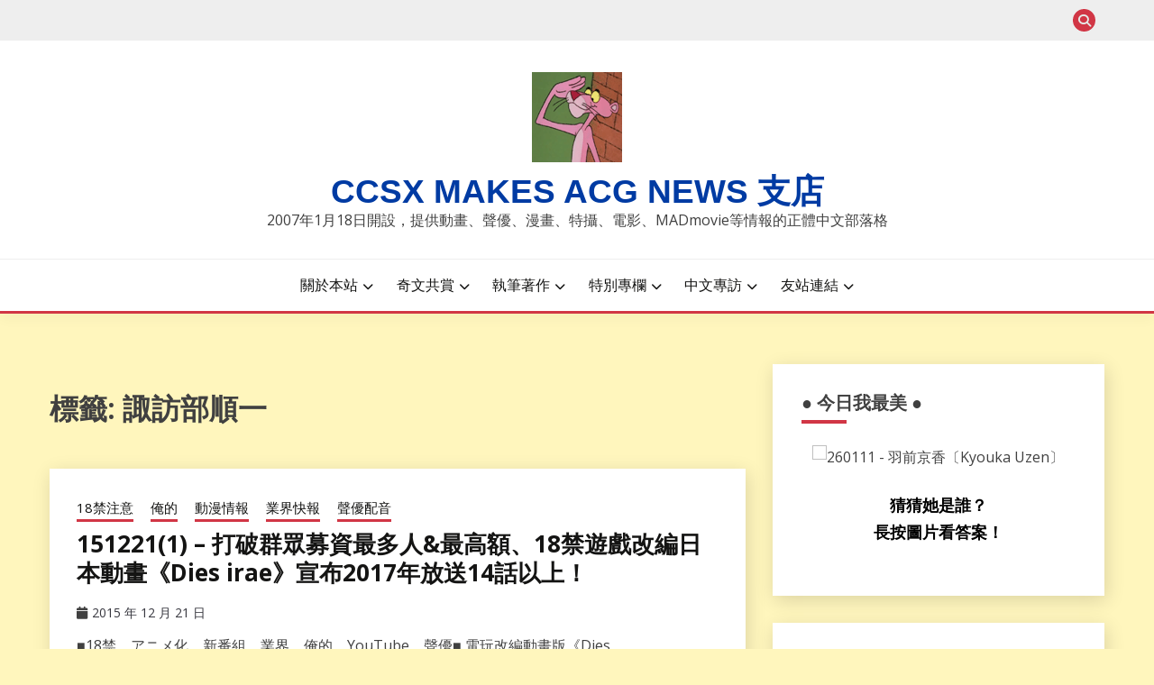

--- FILE ---
content_type: text/html; charset=UTF-8
request_url: https://ccsx.tw/tag/%E8%AB%8F%E8%A8%AA%E9%83%A8%E9%A0%86%E4%B8%80/page/11/
body_size: 21062
content:
<!doctype html>
<html lang="zh-TW" xmlns:og="http://ogp.me/ns#" xmlns:fb="http://ogp.me/ns/fb#">
<head>
<meta charset="UTF-8">
<meta name="viewport" content="width=device-width, initial-scale=1">
<link rel="profile" href="https://gmpg.org/xfn/11">
<meta name="description" content="CCSX MAKES ACG NEWS, a subculture/anime/manga/movie news blog since 18th Jan, 2007." />
<meta name="keywords" content="ccsx, acg, news, acgn, comic, manga, movie, seiyuu, mad" />
<meta name="google-site-verification" content="aNyOYG4ngC8tjtD_uXvXKle5mg-cYFDYWEfbsVT1Mbk" />
<meta name="alexaVerifyID" content="UXT_SbB87VoySnvpVPfeICCFCvY" />
<meta name="msvalidate.01" content="3C6F459D85589C68029FDF1DC6E08945" />
<meta name="p:domain_verify" content="73ebd3569ec117d97a53504f0d5a5a78"/>
<meta name="yandex-verification" content="560cbe67c99d88ef" />
<!-- Global site tag (gtag.js) - Google Analytics -->
<script async src="https://pagead2.googlesyndication.com/pagead/js/adsbygoogle.js?client=ca-pub-1985616117955771" crossorigin="anonymous"></script>
<script async src="https://www.googletagmanager.com/gtag/js?id=UA-122698-5"></script>
<script>
window.dataLayer = window.dataLayer || [];
function gtag(){dataLayer.push(arguments);}
gtag('js', new Date());
gtag('config', 'UA-122698-5');
</script>
<title>諏訪部順一 &#8211; 第 11 頁 &#8211; CCSX Makes ACG NEWS 支店</title>
<meta name='robots' content='max-image-preview:large' />
<link rel='dns-prefetch' href='//stats.wp.com' />
<link rel='dns-prefetch' href='//fonts.googleapis.com' />
<link rel='dns-prefetch' href='//jetpack.wordpress.com' />
<link rel='dns-prefetch' href='//s0.wp.com' />
<link rel='dns-prefetch' href='//public-api.wordpress.com' />
<link rel='dns-prefetch' href='//0.gravatar.com' />
<link rel='dns-prefetch' href='//1.gravatar.com' />
<link rel='dns-prefetch' href='//2.gravatar.com' />
<link rel="alternate" type="application/rss+xml" title="訂閱《CCSX Makes ACG NEWS 支店》&raquo; 資訊提供" href="https://ccsx.tw/feed/" />
<link rel="alternate" type="application/rss+xml" title="訂閱《CCSX Makes ACG NEWS 支店》&raquo; 留言的資訊提供" href="https://ccsx.tw/comments/feed/" />
<link rel="alternate" type="application/rss+xml" title="訂閱《CCSX Makes ACG NEWS 支店》&raquo; 標籤〈諏訪部順一〉的資訊提供" href="https://ccsx.tw/tag/%e8%ab%8f%e8%a8%aa%e9%83%a8%e9%a0%86%e4%b8%80/feed/" />
<style id='wp-img-auto-sizes-contain-inline-css'>
img:is([sizes=auto i],[sizes^="auto," i]){contain-intrinsic-size:3000px 1500px}
/*# sourceURL=wp-img-auto-sizes-contain-inline-css */
</style>
<style id='wp-block-library-inline-css'>
:root{--wp-block-synced-color:#7a00df;--wp-block-synced-color--rgb:122,0,223;--wp-bound-block-color:var(--wp-block-synced-color);--wp-editor-canvas-background:#ddd;--wp-admin-theme-color:#007cba;--wp-admin-theme-color--rgb:0,124,186;--wp-admin-theme-color-darker-10:#006ba1;--wp-admin-theme-color-darker-10--rgb:0,107,160.5;--wp-admin-theme-color-darker-20:#005a87;--wp-admin-theme-color-darker-20--rgb:0,90,135;--wp-admin-border-width-focus:2px}@media (min-resolution:192dpi){:root{--wp-admin-border-width-focus:1.5px}}.wp-element-button{cursor:pointer}:root .has-very-light-gray-background-color{background-color:#eee}:root .has-very-dark-gray-background-color{background-color:#313131}:root .has-very-light-gray-color{color:#eee}:root .has-very-dark-gray-color{color:#313131}:root .has-vivid-green-cyan-to-vivid-cyan-blue-gradient-background{background:linear-gradient(135deg,#00d084,#0693e3)}:root .has-purple-crush-gradient-background{background:linear-gradient(135deg,#34e2e4,#4721fb 50%,#ab1dfe)}:root .has-hazy-dawn-gradient-background{background:linear-gradient(135deg,#faaca8,#dad0ec)}:root .has-subdued-olive-gradient-background{background:linear-gradient(135deg,#fafae1,#67a671)}:root .has-atomic-cream-gradient-background{background:linear-gradient(135deg,#fdd79a,#004a59)}:root .has-nightshade-gradient-background{background:linear-gradient(135deg,#330968,#31cdcf)}:root .has-midnight-gradient-background{background:linear-gradient(135deg,#020381,#2874fc)}:root{--wp--preset--font-size--normal:16px;--wp--preset--font-size--huge:42px}.has-regular-font-size{font-size:1em}.has-larger-font-size{font-size:2.625em}.has-normal-font-size{font-size:var(--wp--preset--font-size--normal)}.has-huge-font-size{font-size:var(--wp--preset--font-size--huge)}.has-text-align-center{text-align:center}.has-text-align-left{text-align:left}.has-text-align-right{text-align:right}.has-fit-text{white-space:nowrap!important}#end-resizable-editor-section{display:none}.aligncenter{clear:both}.items-justified-left{justify-content:flex-start}.items-justified-center{justify-content:center}.items-justified-right{justify-content:flex-end}.items-justified-space-between{justify-content:space-between}.screen-reader-text{border:0;clip-path:inset(50%);height:1px;margin:-1px;overflow:hidden;padding:0;position:absolute;width:1px;word-wrap:normal!important}.screen-reader-text:focus{background-color:#ddd;clip-path:none;color:#444;display:block;font-size:1em;height:auto;left:5px;line-height:normal;padding:15px 23px 14px;text-decoration:none;top:5px;width:auto;z-index:100000}html :where(.has-border-color){border-style:solid}html :where([style*=border-top-color]){border-top-style:solid}html :where([style*=border-right-color]){border-right-style:solid}html :where([style*=border-bottom-color]){border-bottom-style:solid}html :where([style*=border-left-color]){border-left-style:solid}html :where([style*=border-width]){border-style:solid}html :where([style*=border-top-width]){border-top-style:solid}html :where([style*=border-right-width]){border-right-style:solid}html :where([style*=border-bottom-width]){border-bottom-style:solid}html :where([style*=border-left-width]){border-left-style:solid}html :where(img[class*=wp-image-]){height:auto;max-width:100%}:where(figure){margin:0 0 1em}html :where(.is-position-sticky){--wp-admin--admin-bar--position-offset:var(--wp-admin--admin-bar--height,0px)}@media screen and (max-width:600px){html :where(.is-position-sticky){--wp-admin--admin-bar--position-offset:0px}}
/*# sourceURL=wp-block-library-inline-css */
</style><style id='global-styles-inline-css'>
:root{--wp--preset--aspect-ratio--square: 1;--wp--preset--aspect-ratio--4-3: 4/3;--wp--preset--aspect-ratio--3-4: 3/4;--wp--preset--aspect-ratio--3-2: 3/2;--wp--preset--aspect-ratio--2-3: 2/3;--wp--preset--aspect-ratio--16-9: 16/9;--wp--preset--aspect-ratio--9-16: 9/16;--wp--preset--color--black: #000000;--wp--preset--color--cyan-bluish-gray: #abb8c3;--wp--preset--color--white: #ffffff;--wp--preset--color--pale-pink: #f78da7;--wp--preset--color--vivid-red: #cf2e2e;--wp--preset--color--luminous-vivid-orange: #ff6900;--wp--preset--color--luminous-vivid-amber: #fcb900;--wp--preset--color--light-green-cyan: #7bdcb5;--wp--preset--color--vivid-green-cyan: #00d084;--wp--preset--color--pale-cyan-blue: #8ed1fc;--wp--preset--color--vivid-cyan-blue: #0693e3;--wp--preset--color--vivid-purple: #9b51e0;--wp--preset--gradient--vivid-cyan-blue-to-vivid-purple: linear-gradient(135deg,rgb(6,147,227) 0%,rgb(155,81,224) 100%);--wp--preset--gradient--light-green-cyan-to-vivid-green-cyan: linear-gradient(135deg,rgb(122,220,180) 0%,rgb(0,208,130) 100%);--wp--preset--gradient--luminous-vivid-amber-to-luminous-vivid-orange: linear-gradient(135deg,rgb(252,185,0) 0%,rgb(255,105,0) 100%);--wp--preset--gradient--luminous-vivid-orange-to-vivid-red: linear-gradient(135deg,rgb(255,105,0) 0%,rgb(207,46,46) 100%);--wp--preset--gradient--very-light-gray-to-cyan-bluish-gray: linear-gradient(135deg,rgb(238,238,238) 0%,rgb(169,184,195) 100%);--wp--preset--gradient--cool-to-warm-spectrum: linear-gradient(135deg,rgb(74,234,220) 0%,rgb(151,120,209) 20%,rgb(207,42,186) 40%,rgb(238,44,130) 60%,rgb(251,105,98) 80%,rgb(254,248,76) 100%);--wp--preset--gradient--blush-light-purple: linear-gradient(135deg,rgb(255,206,236) 0%,rgb(152,150,240) 100%);--wp--preset--gradient--blush-bordeaux: linear-gradient(135deg,rgb(254,205,165) 0%,rgb(254,45,45) 50%,rgb(107,0,62) 100%);--wp--preset--gradient--luminous-dusk: linear-gradient(135deg,rgb(255,203,112) 0%,rgb(199,81,192) 50%,rgb(65,88,208) 100%);--wp--preset--gradient--pale-ocean: linear-gradient(135deg,rgb(255,245,203) 0%,rgb(182,227,212) 50%,rgb(51,167,181) 100%);--wp--preset--gradient--electric-grass: linear-gradient(135deg,rgb(202,248,128) 0%,rgb(113,206,126) 100%);--wp--preset--gradient--midnight: linear-gradient(135deg,rgb(2,3,129) 0%,rgb(40,116,252) 100%);--wp--preset--font-size--small: 16px;--wp--preset--font-size--medium: 20px;--wp--preset--font-size--large: 25px;--wp--preset--font-size--x-large: 42px;--wp--preset--font-size--larger: 35px;--wp--preset--spacing--20: 0.44rem;--wp--preset--spacing--30: 0.67rem;--wp--preset--spacing--40: 1rem;--wp--preset--spacing--50: 1.5rem;--wp--preset--spacing--60: 2.25rem;--wp--preset--spacing--70: 3.38rem;--wp--preset--spacing--80: 5.06rem;--wp--preset--shadow--natural: 6px 6px 9px rgba(0, 0, 0, 0.2);--wp--preset--shadow--deep: 12px 12px 50px rgba(0, 0, 0, 0.4);--wp--preset--shadow--sharp: 6px 6px 0px rgba(0, 0, 0, 0.2);--wp--preset--shadow--outlined: 6px 6px 0px -3px rgb(255, 255, 255), 6px 6px rgb(0, 0, 0);--wp--preset--shadow--crisp: 6px 6px 0px rgb(0, 0, 0);}:where(.is-layout-flex){gap: 0.5em;}:where(.is-layout-grid){gap: 0.5em;}body .is-layout-flex{display: flex;}.is-layout-flex{flex-wrap: wrap;align-items: center;}.is-layout-flex > :is(*, div){margin: 0;}body .is-layout-grid{display: grid;}.is-layout-grid > :is(*, div){margin: 0;}:where(.wp-block-columns.is-layout-flex){gap: 2em;}:where(.wp-block-columns.is-layout-grid){gap: 2em;}:where(.wp-block-post-template.is-layout-flex){gap: 1.25em;}:where(.wp-block-post-template.is-layout-grid){gap: 1.25em;}.has-black-color{color: var(--wp--preset--color--black) !important;}.has-cyan-bluish-gray-color{color: var(--wp--preset--color--cyan-bluish-gray) !important;}.has-white-color{color: var(--wp--preset--color--white) !important;}.has-pale-pink-color{color: var(--wp--preset--color--pale-pink) !important;}.has-vivid-red-color{color: var(--wp--preset--color--vivid-red) !important;}.has-luminous-vivid-orange-color{color: var(--wp--preset--color--luminous-vivid-orange) !important;}.has-luminous-vivid-amber-color{color: var(--wp--preset--color--luminous-vivid-amber) !important;}.has-light-green-cyan-color{color: var(--wp--preset--color--light-green-cyan) !important;}.has-vivid-green-cyan-color{color: var(--wp--preset--color--vivid-green-cyan) !important;}.has-pale-cyan-blue-color{color: var(--wp--preset--color--pale-cyan-blue) !important;}.has-vivid-cyan-blue-color{color: var(--wp--preset--color--vivid-cyan-blue) !important;}.has-vivid-purple-color{color: var(--wp--preset--color--vivid-purple) !important;}.has-black-background-color{background-color: var(--wp--preset--color--black) !important;}.has-cyan-bluish-gray-background-color{background-color: var(--wp--preset--color--cyan-bluish-gray) !important;}.has-white-background-color{background-color: var(--wp--preset--color--white) !important;}.has-pale-pink-background-color{background-color: var(--wp--preset--color--pale-pink) !important;}.has-vivid-red-background-color{background-color: var(--wp--preset--color--vivid-red) !important;}.has-luminous-vivid-orange-background-color{background-color: var(--wp--preset--color--luminous-vivid-orange) !important;}.has-luminous-vivid-amber-background-color{background-color: var(--wp--preset--color--luminous-vivid-amber) !important;}.has-light-green-cyan-background-color{background-color: var(--wp--preset--color--light-green-cyan) !important;}.has-vivid-green-cyan-background-color{background-color: var(--wp--preset--color--vivid-green-cyan) !important;}.has-pale-cyan-blue-background-color{background-color: var(--wp--preset--color--pale-cyan-blue) !important;}.has-vivid-cyan-blue-background-color{background-color: var(--wp--preset--color--vivid-cyan-blue) !important;}.has-vivid-purple-background-color{background-color: var(--wp--preset--color--vivid-purple) !important;}.has-black-border-color{border-color: var(--wp--preset--color--black) !important;}.has-cyan-bluish-gray-border-color{border-color: var(--wp--preset--color--cyan-bluish-gray) !important;}.has-white-border-color{border-color: var(--wp--preset--color--white) !important;}.has-pale-pink-border-color{border-color: var(--wp--preset--color--pale-pink) !important;}.has-vivid-red-border-color{border-color: var(--wp--preset--color--vivid-red) !important;}.has-luminous-vivid-orange-border-color{border-color: var(--wp--preset--color--luminous-vivid-orange) !important;}.has-luminous-vivid-amber-border-color{border-color: var(--wp--preset--color--luminous-vivid-amber) !important;}.has-light-green-cyan-border-color{border-color: var(--wp--preset--color--light-green-cyan) !important;}.has-vivid-green-cyan-border-color{border-color: var(--wp--preset--color--vivid-green-cyan) !important;}.has-pale-cyan-blue-border-color{border-color: var(--wp--preset--color--pale-cyan-blue) !important;}.has-vivid-cyan-blue-border-color{border-color: var(--wp--preset--color--vivid-cyan-blue) !important;}.has-vivid-purple-border-color{border-color: var(--wp--preset--color--vivid-purple) !important;}.has-vivid-cyan-blue-to-vivid-purple-gradient-background{background: var(--wp--preset--gradient--vivid-cyan-blue-to-vivid-purple) !important;}.has-light-green-cyan-to-vivid-green-cyan-gradient-background{background: var(--wp--preset--gradient--light-green-cyan-to-vivid-green-cyan) !important;}.has-luminous-vivid-amber-to-luminous-vivid-orange-gradient-background{background: var(--wp--preset--gradient--luminous-vivid-amber-to-luminous-vivid-orange) !important;}.has-luminous-vivid-orange-to-vivid-red-gradient-background{background: var(--wp--preset--gradient--luminous-vivid-orange-to-vivid-red) !important;}.has-very-light-gray-to-cyan-bluish-gray-gradient-background{background: var(--wp--preset--gradient--very-light-gray-to-cyan-bluish-gray) !important;}.has-cool-to-warm-spectrum-gradient-background{background: var(--wp--preset--gradient--cool-to-warm-spectrum) !important;}.has-blush-light-purple-gradient-background{background: var(--wp--preset--gradient--blush-light-purple) !important;}.has-blush-bordeaux-gradient-background{background: var(--wp--preset--gradient--blush-bordeaux) !important;}.has-luminous-dusk-gradient-background{background: var(--wp--preset--gradient--luminous-dusk) !important;}.has-pale-ocean-gradient-background{background: var(--wp--preset--gradient--pale-ocean) !important;}.has-electric-grass-gradient-background{background: var(--wp--preset--gradient--electric-grass) !important;}.has-midnight-gradient-background{background: var(--wp--preset--gradient--midnight) !important;}.has-small-font-size{font-size: var(--wp--preset--font-size--small) !important;}.has-medium-font-size{font-size: var(--wp--preset--font-size--medium) !important;}.has-large-font-size{font-size: var(--wp--preset--font-size--large) !important;}.has-x-large-font-size{font-size: var(--wp--preset--font-size--x-large) !important;}
/*# sourceURL=global-styles-inline-css */
</style>
<style id='classic-theme-styles-inline-css'>
/*! This file is auto-generated */
.wp-block-button__link{color:#fff;background-color:#32373c;border-radius:9999px;box-shadow:none;text-decoration:none;padding:calc(.667em + 2px) calc(1.333em + 2px);font-size:1.125em}.wp-block-file__button{background:#32373c;color:#fff;text-decoration:none}
/*# sourceURL=/wp-includes/css/classic-themes.min.css */
</style>
<!-- <link rel='stylesheet' id='ditty-displays-css' href='https://ccsx.tw/wp-content/plugins/ditty-news-ticker/assets/build/dittyDisplays.css?ver=3.1.63' media='all' /> -->
<!-- <link rel='stylesheet' id='ditty-fontawesome-css' href='https://ccsx.tw/wp-content/plugins/ditty-news-ticker/includes/libs/fontawesome-6.4.0/css/all.css?ver=6.4.0' media='' /> -->
<!-- <link rel='stylesheet' id='tptn-style-text-only-css' href='https://ccsx.tw/wp-content/plugins/top-10/css/text-only.min.css?ver=4.1.1' media='all' /> -->
<link rel="stylesheet" type="text/css" href="//ccsx.tw/wp-content/cache/wpfc-minified/860wutko/1wzox.css" media="all"/>
<link rel='stylesheet' id='Open+Sans:400,400italic,600,700-css' href='//fonts.googleapis.com/css?family=Open+Sans%3A400%2C400italic%2C600%2C700&#038;ver=6.9' media='all' />
<!-- <link rel='stylesheet' id='font-awesome-6-css' href='https://ccsx.tw/wp-content/themes/fairy/candidthemes/assets/framework/font-awesome-6/css/all.min.css?ver=1.4.2' media='all' /> -->
<!-- <link rel='stylesheet' id='slick-css' href='https://ccsx.tw/wp-content/themes/fairy/candidthemes/assets/framework/slick/slick.css?ver=1.4.2' media='all' /> -->
<!-- <link rel='stylesheet' id='slick-theme-css' href='https://ccsx.tw/wp-content/themes/fairy/candidthemes/assets/framework/slick/slick-theme.css?ver=1.4.2' media='all' /> -->
<!-- <link rel='stylesheet' id='fairy-style-css' href='https://ccsx.tw/wp-content/themes/fairy/style.css?ver=1.4.2' media='all' /> -->
<link rel="stylesheet" type="text/css" href="//ccsx.tw/wp-content/cache/wpfc-minified/e2dy41qm/24zng.css" media="all"/>
<style id='fairy-style-inline-css'>
.byline { clip: rect(1px, 1px, 1px, 1px); height: 1px; position: absolute; overflow: hidden; width: 1px; }
.primary-color, p a, h1 a, h2 a, h3 a, h4 a, h5 a, .author-title a, figure a, table a, span a, strong a, li a, h1 a, .btn-primary-border, .main-navigation #primary-menu > li > a:hover, .widget-area .widget a:hover, .widget-area .widget a:focus, .card-bg-image .card_body a:hover, .main-navigation #primary-menu > li.focus > a, .card-blog-post .category-label-group a:hover, .card_title a:hover, .card-blog-post .entry-meta a:hover, .site-title a:visited, .post-navigation .nav-links > * a:hover, .post-navigation .nav-links > * a:focus, .wp-block-button.is-style-outline .wp-block-button__link, .error-404-title, .ct-dark-mode a:hover, .ct-dark-mode .widget ul li a:hover, .ct-dark-mode .widget-area .widget ul li a:hover, .ct-dark-mode .post-navigation .nav-links > * a, .ct-dark-mode .author-wrapper .author-title a, .ct-dark-mode .wp-calendar-nav a, .site-footer a:hover, .top-header-toggle-btn, .woocommerce ul.products li.product .woocommerce-loop-category__title:hover, .woocommerce ul.products li.product .woocommerce-loop-product__title:hover, .woocommerce ul.products li.product h3:hover, .entry-content dl a, .entry-content table a, .entry-content ul a, .breadcrumb-trail .trial-items a:hover, .breadcrumbs ul a:hover, .breadcrumb-trail .trial-items .trial-end a, .breadcrumbs ul li:last-child a, .comment-list .comment .comment-body a, .comment-list .comment .comment-body .comment-metadata a.comment-edit-link { color: #d13645; }.primary-bg, .btn-primary, .main-navigation ul ul a, #secondary .widget .widget-title:after, .search-form .search-submit, .category-label-group a:after, .posts-navigation .nav-links a, .category-label-group.bg-label a, .wp-block-button__link, .wp-block-button.is-style-outline .wp-block-button__link:hover, button, input[type="button"], input[type="reset"], input[type="submit"], .pagination .page-numbers.current, .pagination .page-numbers:hover, table #today, .tagcloud .tag-cloud-link:hover, .footer-go-to-top, .woocommerce ul.products li.product .button,
.woocommerce #respond input#submit.alt, .woocommerce a.button.alt, .woocommerce button.button.alt, .woocommerce input.button.alt,
.woocommerce #respond input#submit.alt.disabled, .woocommerce #respond input#submit.alt.disabled:hover, .woocommerce #respond input#submit.alt:disabled, .woocommerce #respond input#submit.alt:disabled:hover, .woocommerce #respond input#submit.alt:disabled[disabled], .woocommerce #respond input#submit.alt:disabled[disabled]:hover, .woocommerce a.button.alt.disabled, .woocommerce a.button.alt.disabled:hover, .woocommerce a.button.alt:disabled, .woocommerce a.button.alt:disabled:hover, .woocommerce a.button.alt:disabled[disabled], .woocommerce a.button.alt:disabled[disabled]:hover, .woocommerce button.button.alt.disabled, .woocommerce button.button.alt.disabled:hover, .woocommerce button.button.alt:disabled, .woocommerce button.button.alt:disabled:hover, .woocommerce button.button.alt:disabled[disabled], .woocommerce button.button.alt:disabled[disabled]:hover, .woocommerce input.button.alt.disabled, .woocommerce input.button.alt.disabled:hover, .woocommerce input.button.alt:disabled, .woocommerce input.button.alt:disabled:hover, .woocommerce input.button.alt:disabled[disabled], .woocommerce input.button.alt:disabled[disabled]:hover, .woocommerce .widget_price_filter .ui-slider .ui-slider-range, .woocommerce .widget_price_filter .ui-slider .ui-slider-handle, .fairy-menu-social li a[href*="mailto:"], .ajax-pagination .show-more { background-color: #d13645; }.primary-border, .btn-primary-border, .site-header-v2,.wp-block-button.is-style-outline .wp-block-button__link, .site-header-bottom, .ajax-pagination .show-more { border-color: #d13645; }a:focus, button.slick-arrow:focus, input[type=text]:focus, input[type=email]:focus, input[type=password]:focus, input[type=search]:focus, input[type=file]:focus, input[type=number]:focus, input[type=datetime]:focus, input[type=url]:focus, select:focus, textarea:focus { outline-color: #d13645; }.entry-content a { text-decoration-color: #d13645; }.post-thumbnail a:focus img, .card_media a:focus img, article.sticky .card-blog-post { border-color: #d13645; }.site-title, .site-title a, h1.site-title a, p.site-title a,  .site-title a:visited { color: #003ba3; }.site-description { color: #404040; }
.card-bg-image:after, .card-bg-image.card-promo .card_media a:after{
background-image: linear-gradient(45deg, rgba(209, 0, 20, 0.5), rgba(0, 0, 0, 0.5));
}
.entry-content a{
text-decoration: underline;
}
body, button, input, select, optgroup, textarea { font-family: 'Open Sans'; }h1, h2, h3, h4, h5, h6, .entry-content h1 { font-family: 'Open Sans'; }
/*# sourceURL=fairy-style-inline-css */
</style>
<script src='//ccsx.tw/wp-content/cache/wpfc-minified/g3zabkyi/a3v69.js' type="text/javascript"></script>
<!-- <script src="https://ccsx.tw/wp-content/plugins/related-posts-thumbnails/assets/js/front.min.js?ver=4.3.1" id="rpt_front_style-js"></script> -->
<!-- <script src="https://ccsx.tw/wp-includes/js/jquery/jquery.min.js?ver=3.7.1" id="jquery-core-js"></script> -->
<!-- <script src="https://ccsx.tw/wp-includes/js/jquery/jquery-migrate.min.js?ver=3.4.1" id="jquery-migrate-js"></script> -->
<!-- <script src="https://ccsx.tw/wp-content/plugins/related-posts-thumbnails/assets/js/lazy-load.js?ver=4.3.1" id="rpt-lazy-load-js"></script> -->
<link rel="https://api.w.org/" href="https://ccsx.tw/wp-json/" /><link rel="alternate" title="JSON" type="application/json" href="https://ccsx.tw/wp-json/wp/v2/tags/394" /><link rel="EditURI" type="application/rsd+xml" title="RSD" href="https://ccsx.tw/xmlrpc.php?rsd" />
<style>[class$="woocommerce-product-gallery__trigger"] {display:none !important;}</style>        <style>
#related_posts_thumbnails li {
border-right: 1px solid #DDDDDD;
background-color: #FFFFFF            }
#related_posts_thumbnails li:hover {
background-color: #EEEEEF;
}
.relpost_content {
font-size: 13px;
color: #333333;
}
.relpost-block-single {
background-color: #FFFFFF;
border-right: 1px solid #DDDDDD;
border-left: 1px solid #DDDDDD;
margin-right: -1px;
}
.relpost-block-single:hover {
background-color: #EEEEEF;
}
</style>
<style>img#wpstats{display:none}</style>
<style>.recentcomments a{display:inline !important;padding:0 !important;margin:0 !important;}</style>		<style type="text/css">
.site-title a, .site-title {
color: #003ba3;
}
</style>
<style id="custom-background-css">
body.custom-background { background-color: #fff6bd; }
</style>
<link rel="icon" href="https://ccsx.tw/wp-content/uploads/pink_aha119-50x50.jpg" sizes="32x32" />
<link rel="icon" href="https://ccsx.tw/wp-content/uploads/pink_aha119.jpg" sizes="192x192" />
<link rel="apple-touch-icon" href="https://ccsx.tw/wp-content/uploads/pink_aha119.jpg" />
<meta name="msapplication-TileImage" content="https://ccsx.tw/wp-content/uploads/pink_aha119.jpg" />
<style id="wp-custom-css">
/* Custom CSS */ 
body { line-height: 1.7; }
h1, h2, h3, h4, h5, h6 { font-weight: bold; clear: both; margin-bottom:15px;}
#content h1,#content h2,#content h3,#content h4,#content h5,#content h6 { font-weight: bold; clear: both; margin-bottom:15px;}
.entry-content blockquote 
{ color: black; font-style: normal; font-weight: normal; background:#fefefe; border: 2px solid #ddd; margin: 0 auto; padding: 10px ; float: none; clear: both; margin-bottom:15px; }
#content blockquote p { margin-bottom: 20px; line-height: 1.7; }
.entry-content a,
.entry-content a:link, .entry-content a:active, .entry-content a:visited { text-decoration: underline; }
.entry-content a:hover { text-decoration: none; }
#content .entry-title { font-weight: bold; }
.widget-area a:link { font-size:15px; }
/* END of Custom CSS */		</style>
<!-- START - Heateor Open Graph Meta Tags 1.1.12 -->
<link rel="canonical" href="https://ccsx.tw/tag/%e8%ab%8f%e8%a8%aa%e9%83%a8%e9%a0%86%e4%b8%80/"/>
<meta property="og:locale" content="zh_TW"/>
<meta property="og:site_name" content="CCSX Makes ACG NEWS 支店"/>
<meta property="og:title" content="諏訪部順一"/>
<meta property="og:url" content="https://ccsx.tw/tag/%e8%ab%8f%e8%a8%aa%e9%83%a8%e9%a0%86%e4%b8%80/"/>
<meta property="og:type" content="article"/>
<meta property="og:description" content="2007年1月18日開設，提供動畫、聲優、漫畫、特攝、電影、MADmovie等情報的正體中文部落格"/>
<meta name="twitter:title" content="諏訪部順一"/>
<meta name="twitter:url" content="https://ccsx.tw/tag/%e8%ab%8f%e8%a8%aa%e9%83%a8%e9%a0%86%e4%b8%80/"/>
<meta name="twitter:site" content="@ccsx_123"/>
<meta name="twitter:creator" content="@ccsx_123"/>
<meta name="twitter:card" content="summary_large_image"/>
<meta itemprop="name" content="諏訪部順一"/>
<!-- END - Heateor Open Graph Meta Tags -->
<!-- <link rel='stylesheet' id='jetpack-responsive-videos-css' href='https://ccsx.tw/wp-content/plugins/jetpack/jetpack_vendor/automattic/jetpack-classic-theme-helper/dist/responsive-videos/responsive-videos.css?minify=false&#038;ver=4fbf400e55121e7e87cb' media='all' /> -->
<link rel="stylesheet" type="text/css" href="//ccsx.tw/wp-content/cache/wpfc-minified/2igqznt/24zo2.css" media="all"/>
<style id='tptn-style-text-only-widget_tptn_pop-5-inline-css'>
.tptn_posts_widget-widget_tptn_pop-5 img.tptn_thumb {
width: 80px !important;
height: 80px !important;
}
/*# sourceURL=tptn-style-text-only-widget_tptn_pop-5-inline-css */
</style>
</head>
<body class="archive paged tag tag-394 custom-background wp-custom-logo wp-embed-responsive paged-11 tag-paged-11 wp-theme-fairy hfeed ct-sticky-sidebar fairy-fontawesome-version-5 author-hidden">
<div id="page" class="site">
<a class="skip-link screen-reader-text" href="#content">Skip to content</a>
<section class="search-section">
<div class="container">
<button class="close-btn"><i class="fa fa-times"></i></button>
<form role="search" method="get" class="search-form" action="https://ccsx.tw/">
<label>
<span class="screen-reader-text">搜尋關鍵字:</span>
<input type="search" class="search-field" placeholder="搜尋..." value="" name="s" />
</label>
<input type="submit" class="search-submit" value="搜尋" />
</form>            </div>
</section>
<header id="masthead" class="site-header text-center site-header-v2">
<section class="site-header-topbar">
<a href="#" class="top-header-toggle-btn">
<i class="fa fa-chevron-down" aria-hidden="true"></i>
</a>
<div class="container">
<div class="row">
<div class="col col-sm-2-3 col-md-2-3 col-lg-2-4">
</div>
<div class="col col-sm-1-3 col-md-1-3 col-lg-1-4">
<div class="fairy-menu-social topbar-flex-grid">
<button class="search-toggle"><i class="fa fa-search"></i></button>
</div>
</div>
</div>
</div>
</section>
<div id="site-nav-wrap">
<section id="site-navigation" class="site-header-top header-main-bar" >
<div class="container">
<div class="row">
<div class="col-1-1">
<div class="site-branding">
<a href="https://ccsx.tw/" class="custom-logo-link" rel="home"><img width="100" height="100" src="https://ccsx.tw/wp-content/uploads/pink_yes_sir.gif" class="custom-logo" alt="CCSX Makes ACG NEWS 支店" decoding="async" srcset="https://ccsx.tw/wp-content/uploads/pink_yes_sir.gif 100w, https://ccsx.tw/wp-content/uploads/pink_yes_sir-50x50.gif 50w" sizes="(max-width: 100px) 100vw, 100px" /></a>                <p class="site-title"><a href="https://ccsx.tw/" rel="home">CCSX Makes ACG NEWS 支店</a></p>
<p class="site-description">2007年1月18日開設，提供動畫、聲優、漫畫、特攝、電影、MADmovie等情報的正體中文部落格</p>
</div><!-- .site-branding -->
<button id="menu-toggle-button" class="menu-toggle" aria-controls="primary-menu" aria-expanded="false">
<span class="line"></span>
<span class="line"></span>
<span class="line"></span>
</button>
</div>
</div>
</div>
</section>
<section class="site-header-bottom ">
<div class="container">
<nav class="main-navigation">
<ul id="primary-menu" class="nav navbar-nav nav-menu justify-content-center">
<li id="menu-item-60455" class="menu-item menu-item-type-post_type menu-item-object-page menu-item-has-children menu-item-60455"><a href="https://ccsx.tw/about/">關於本站</a>
<ul class="sub-menu">
<li id="menu-item-60458" class="menu-item menu-item-type-post_type menu-item-object-page menu-item-60458"><a href="https://ccsx.tw/about/">ABOUT．關於本站</a></li>
<li id="menu-item-60457" class="menu-item menu-item-type-post_type menu-item-object-page menu-item-60457"><a href="https://ccsx.tw/profile/">PROFILE．關於我</a></li>
<li id="menu-item-60453" class="menu-item menu-item-type-post_type menu-item-object-page menu-item-60453"><a href="https://ccsx.tw/milestone/">MILESTONE．里程碑</a></li>
<li id="menu-item-60456" class="menu-item menu-item-type-post_type menu-item-object-page menu-item-60456"><a href="https://ccsx.tw/recommend/">RECOMMEND．名人推薦</a></li>
<li id="menu-item-109967" class="menu-item menu-item-type-post_type menu-item-object-page menu-item-privacy-policy menu-item-109967"><a rel="privacy-policy" href="https://ccsx.tw/privacy-policy/">PRIVACY POLICY．隱私權政策</a></li>
</ul>
</li>
<li id="menu-item-60454" class="menu-item menu-item-type-post_type menu-item-object-page menu-item-has-children menu-item-60454"><a href="https://ccsx.tw/article/">奇文共賞</a>
<ul class="sub-menu">
<li id="menu-item-128726" class="menu-item menu-item-type-post_type menu-item-object-page menu-item-128726"><a href="https://ccsx.tw/article/">ARTICLE．奇文共賞</a></li>
<li id="menu-item-126627" class="menu-item menu-item-type-post_type menu-item-object-page menu-item-126627"><a href="https://ccsx.tw/article/seiyu-awards/">SEIYU AWARDS．聲優賞</a></li>
</ul>
</li>
<li id="menu-item-60448" class="menu-item menu-item-type-post_type menu-item-object-page menu-item-has-children menu-item-60448"><a href="https://ccsx.tw/book/">執筆著作</a>
<ul class="sub-menu">
<li id="menu-item-128727" class="menu-item menu-item-type-post_type menu-item-object-page menu-item-128727"><a href="https://ccsx.tw/book/">BOOK．執筆著作</a></li>
</ul>
</li>
<li id="menu-item-60449" class="menu-item menu-item-type-post_type menu-item-object-page menu-item-has-children menu-item-60449"><a href="https://ccsx.tw/column/">特別專欄</a>
<ul class="sub-menu">
<li id="menu-item-128728" class="menu-item menu-item-type-post_type menu-item-object-page menu-item-128728"><a href="https://ccsx.tw/column/">COLUMN．特別專欄</a></li>
</ul>
</li>
<li id="menu-item-60450" class="menu-item menu-item-type-post_type menu-item-object-page menu-item-has-children menu-item-60450"><a href="https://ccsx.tw/interview/">中文專訪</a>
<ul class="sub-menu">
<li id="menu-item-128729" class="menu-item menu-item-type-post_type menu-item-object-page menu-item-128729"><a href="https://ccsx.tw/interview/">INTERVIEW．中文專訪</a></li>
</ul>
</li>
<li id="menu-item-60451" class="menu-item menu-item-type-post_type menu-item-object-page menu-item-has-children menu-item-60451"><a href="https://ccsx.tw/links/">友站連結</a>
<ul class="sub-menu">
<li id="menu-item-128730" class="menu-item menu-item-type-post_type menu-item-object-page menu-item-128730"><a href="https://ccsx.tw/links/">LINK．友站連結</a></li>
</ul>
</li>
<button class="close_nav"><i class="fa fa-times"></i></button>
</ul>
</nav><!-- #site-navigation -->
</div>
</section>
</div>
</header><!-- #masthead -->
<div id="content" class="site-content">
<main class="site-main">
<section class="blog-list-section archive-list-section sec-spacing">
<div class="container">
<div class="row ">
<div id="primary" class="col-1-1 col-md-2-3">
<div class="page-header">
<h1 class="page-title">標籤: <span>諏訪部順一</span></h1>                    </div><!-- .page-header -->
<div class="fairy-content-area ">
<article id="post-94779" class="post-94779 post type-post status-publish format-standard hentry category-18x category-best-favorite category-acg-news category-industry-news category-seiyuu-cv tag-dies-irae tag-g tag-light tag-wow tag-1909 tag-5596 tag-6184 tag-882 tag-3628 tag-5987 tag-4778 tag-5988 tag-6185 tag-4241 tag-6186 tag-754 tag-6187 tag-537 tag-6188 tag-394 tag-828 tag-338">
<!-- 
for full single column card layout add [.card-full-width] class 
for reverse align for figure and card_body add [.reverse-row] class in .card-blog-post
-->
<div class="card card-blog-post card-full-width">
<div class="card_body">
<!-- To have a background category link add [.bg-label] in category-label-group class -->
<div>
<div class="category-label-group"><span class="cat-links"><a class="ct-cat-item-941" href="https://ccsx.tw/category/18x/"  rel="category tag">18禁注意</a> <a class="ct-cat-item-33" href="https://ccsx.tw/category/best-favorite/"  rel="category tag">俺的</a> <a class="ct-cat-item-6248" href="https://ccsx.tw/category/acg-news/"  rel="category tag">動漫情報</a> <a class="ct-cat-item-7" href="https://ccsx.tw/category/industry-news/"  rel="category tag">業界快報</a> <a class="ct-cat-item-8" href="https://ccsx.tw/category/seiyuu-cv/"  rel="category tag">聲優配音</a> </span></div><h2 class="card_title"><a href="https://ccsx.tw/2015/12/21/dies-irae-2017anime/" rel="bookmark">151221(1) &#8211; 打破群眾募資最多人&#038;最高額、18禁遊戲改編日本動畫《Dies irae》宣布2017年放送14話以上！</a></h2>                            <div class="entry-meta">
<span class="posted-on"><i class="fa fa-calendar"></i><a href="https://ccsx.tw/2015/12/21/dies-irae-2017anime/" rel="bookmark"><time class="entry-date published updated" datetime="2015-12-21T20:48:38+08:00">2015 年 12 月 21 日</time></a></span><span class="byline"> <span class="author vcard"><i class="fa fa-user"></i><a class="url fn n" href="https://ccsx.tw/author/admin/">ccsx</a></span></span>                </div><!-- .entry-meta -->
</div>
<div>
<div class="entry-content">
<p>■18禁．アニメ化．新番組．業界．俺的．YouTube．聲優■ 電玩改編動畫版《Dies</p>
</div>
<a href="https://ccsx.tw/2015/12/21/dies-irae-2017anime/" class="btn btn-primary">
Read More                </a>
</div>
</div>
</div>
<!--<footer class="entry-footer">
</footer>--><!-- .entry-footer -->
</article><!-- #post-94779 -->
<article id="post-93341" class="post-93341 post type-post status-publish format-standard hentry category-acg-news category-seiyuu-cv tag-a-1-pictures tag-5832 tag-4049 tag-225 tag-746 tag-80 tag-195 tag-5833 tag-630 tag-5787 tag-394 tag-1085">
<!-- 
for full single column card layout add [.card-full-width] class 
for reverse align for figure and card_body add [.reverse-row] class in .card-blog-post
-->
<div class="card card-blog-post card-full-width">
<div class="card_body">
<!-- To have a background category link add [.bg-label] in category-label-group class -->
<div>
<div class="category-label-group"><span class="cat-links"><a class="ct-cat-item-6248" href="https://ccsx.tw/category/acg-news/"  rel="category tag">動漫情報</a> <a class="ct-cat-item-8" href="https://ccsx.tw/category/seiyuu-cv/"  rel="category tag">聲優配音</a> </span></div><h2 class="card_title"><a href="https://ccsx.tw/2015/09/21/gate-jieitai-season2/" rel="bookmark">150921(1) -『LoveLive!』京極尚彦監督 改編動畫第2季《GATE 奇幻自衛隊 -炎龍篇-》將在2016年1月首播！</a></h2>                            <div class="entry-meta">
<span class="posted-on"><i class="fa fa-calendar"></i><a href="https://ccsx.tw/2015/09/21/gate-jieitai-season2/" rel="bookmark"><time class="entry-date published updated" datetime="2015-09-21T21:21:45+08:00">2015 年 9 月 21 日</time></a></span><span class="byline"> <span class="author vcard"><i class="fa fa-user"></i><a class="url fn n" href="https://ccsx.tw/author/admin/">ccsx</a></span></span>                </div><!-- .entry-meta -->
</div>
<div>
<div class="entry-content">
<p>■新番組．YouTube．聲優■ 電視動畫《ゲート 自衛隊 彼の地にて、斯く戦えり》將在</p>
</div>
<a href="https://ccsx.tw/2015/09/21/gate-jieitai-season2/" class="btn btn-primary">
Read More                </a>
</div>
</div>
</div>
<!--<footer class="entry-footer">
</footer>--><!-- .entry-footer -->
</article><!-- #post-93341 -->
<article id="post-93136" class="post-93136 post type-post status-publish format-standard hentry category-acg-news category-seiyuu-cv tag-fifs tag-kadokawa tag-madhouse tag-5209 tag-6074 tag-6075 tag-881 tag-636 tag-553 tag-597 tag-331 tag-983 tag-1250 tag-1350 tag-5544 tag-464 tag-1142 tag-6076 tag-160 tag-125 tag-394 tag-504 tag-417">
<!-- 
for full single column card layout add [.card-full-width] class 
for reverse align for figure and card_body add [.reverse-row] class in .card-blog-post
-->
<div class="card card-blog-post card-full-width">
<div class="card_body">
<!-- To have a background category link add [.bg-label] in category-label-group class -->
<div>
<div class="category-label-group"><span class="cat-links"><a class="ct-cat-item-6248" href="https://ccsx.tw/category/acg-news/"  rel="category tag">動漫情報</a> <a class="ct-cat-item-8" href="https://ccsx.tw/category/seiyuu-cv/"  rel="category tag">聲優配音</a> </span></div><h2 class="card_title"><a href="https://ccsx.tw/2015/09/07/prince-of-stride/" rel="bookmark">150907(2) &#8211; 高中生美男子的都市接力極限運動《疾走王子 Alternative》宣布2016年1月放送電視動畫！</a></h2>                            <div class="entry-meta">
<span class="posted-on"><i class="fa fa-calendar"></i><a href="https://ccsx.tw/2015/09/07/prince-of-stride/" rel="bookmark"><time class="entry-date published updated" datetime="2015-09-07T23:20:43+08:00">2015 年 9 月 7 日</time></a></span><span class="byline"> <span class="author vcard"><i class="fa fa-user"></i><a class="url fn n" href="https://ccsx.tw/author/admin/">ccsx</a></span></span>                </div><!-- .entry-meta -->
</div>
<div>
<div class="entry-content">
<p>■アニメ化．新番組．聲優．YouTube■ 熱血高中街頭田徑賽《プリンス・オブ・ストライ</p>
</div>
<a href="https://ccsx.tw/2015/09/07/prince-of-stride/" class="btn btn-primary">
Read More                </a>
</div>
</div>
</div>
<!--<footer class="entry-footer">
</footer>--><!-- .entry-footer -->
</article><!-- #post-93136 -->
<article id="post-92177" class="post-92177 post type-post status-publish format-standard hentry category-acg-news category-seiyuu-cv tag-a-1-pictures tag-5831 tag-5832 tag-4049 tag-225 tag-195 tag-5833 tag-630 tag-671 tag-5787 tag-394 tag-1220">
<!-- 
for full single column card layout add [.card-full-width] class 
for reverse align for figure and card_body add [.reverse-row] class in .card-blog-post
-->
<div class="card card-blog-post card-full-width">
<div class="card_body">
<!-- To have a background category link add [.bg-label] in category-label-group class -->
<div>
<div class="category-label-group"><span class="cat-links"><a class="ct-cat-item-6248" href="https://ccsx.tw/category/acg-news/"  rel="category tag">動漫情報</a> <a class="ct-cat-item-8" href="https://ccsx.tw/category/seiyuu-cv/"  rel="category tag">聲優配音</a> </span></div><h2 class="card_title"><a href="https://ccsx.tw/2015/07/01/gate-character-pv/" rel="bookmark">150701(1) &#8211; 奇幻自衛隊動畫《ゲート 自衛隊 彼の地にて、斯く戦えり》後天首播、大量新預告&#038;新角色齊亮相！</a></h2>                            <div class="entry-meta">
<span class="posted-on"><i class="fa fa-calendar"></i><a href="https://ccsx.tw/2015/07/01/gate-character-pv/" rel="bookmark"><time class="entry-date published updated" datetime="2015-07-01T21:35:26+08:00">2015 年 7 月 1 日</time></a></span><span class="byline"> <span class="author vcard"><i class="fa fa-user"></i><a class="url fn n" href="https://ccsx.tw/author/admin/">ccsx</a></span></span>                </div><!-- .entry-meta -->
</div>
<div>
<div class="entry-content">
<p>■新番組．YouTube．聲優■ 輕小說《ゲート 自衛隊 彼の地にて、斯く戦えり》釋出大</p>
</div>
<a href="https://ccsx.tw/2015/07/01/gate-character-pv/" class="btn btn-primary">
Read More                </a>
</div>
</div>
</div>
<!--<footer class="entry-footer">
</footer>--><!-- .entry-footer -->
</article><!-- #post-92177 -->
<article id="post-92065" class="post-92065 post type-post status-publish format-standard hentry category-acg-news category-seiyuu-cv tag-a-1-pictures tag-5831 tag-5832 tag-4049 tag-225 tag-279 tag-882 tag-746 tag-80 tag-195 tag-5833 tag-630 tag-473 tag-671 tag-5787 tag-394 tag-1220">
<!-- 
for full single column card layout add [.card-full-width] class 
for reverse align for figure and card_body add [.reverse-row] class in .card-blog-post
-->
<div class="card card-blog-post card-full-width">
<div class="card_body">
<!-- To have a background category link add [.bg-label] in category-label-group class -->
<div>
<div class="category-label-group"><span class="cat-links"><a class="ct-cat-item-6248" href="https://ccsx.tw/category/acg-news/"  rel="category tag">動漫情報</a> <a class="ct-cat-item-8" href="https://ccsx.tw/category/seiyuu-cv/"  rel="category tag">聲優配音</a> </span></div><h2 class="card_title"><a href="https://ccsx.tw/2015/06/25/gate-cast-150703/" rel="bookmark">150625(2) -「東山奈央×金元寿子」主演奇幻自衛隊動畫《ゲート 自衛隊 彼の地にて、斯く戦えり》於7/3放送！</a></h2>                            <div class="entry-meta">
<span class="posted-on"><i class="fa fa-calendar"></i><a href="https://ccsx.tw/2015/06/25/gate-cast-150703/" rel="bookmark"><time class="entry-date published updated" datetime="2015-06-25T22:25:12+08:00">2015 年 6 月 25 日</time></a></span><span class="byline"> <span class="author vcard"><i class="fa fa-user"></i><a class="url fn n" href="https://ccsx.tw/author/admin/">ccsx</a></span></span>                </div><!-- .entry-meta -->
</div>
<div>
<div class="entry-content">
<p>■新番組．聲優．YouTube■ 輕小說《ゲート 自衛隊 彼の地にて、斯く戦えり》更新大</p>
</div>
<a href="https://ccsx.tw/2015/06/25/gate-cast-150703/" class="btn btn-primary">
Read More                </a>
</div>
</div>
</div>
<!--<footer class="entry-footer">
</footer>--><!-- .entry-footer -->
</article><!-- #post-92065 -->
<article id="post-91068" class="post-91068 post type-post status-publish format-standard has-post-thumbnail hentry category-acg-news tag-1031 tag-2956 tag-116 tag-3943 tag-394 tag-5808 tag-d">
<!-- 
for full single column card layout add [.card-full-width] class 
for reverse align for figure and card_body add [.reverse-row] class in .card-blog-post
-->
<div class="card card-blog-post card-full-width">
<figure class="post-thumbnail card_media">
<a href="https://ccsx.tw/2015/04/20/initiald-legend2-pv/">
<img post-id="91068" fifu-featured="1" width="1234" height="1600" src="https://live.staticflickr.com/8822/17004436897_f2887040da_h.jpg" class="attachment-post-thumbnail size-post-thumbnail wp-post-image" alt="150420(2) -『膠帶殊死戰』登上大銀幕、四部曲之二《新劇場版 頭文字D Legend2 -闘走-》公開正式預告片！" title="150420(2) -『膠帶殊死戰』登上大銀幕、四部曲之二《新劇場版 頭文字D Legend2 -闘走-》公開正式預告片！" title="150420(2) -『膠帶殊死戰』登上大銀幕、四部曲之二《新劇場版 頭文字D Legend2 -闘走-》公開正式預告片！" decoding="async" fetchpriority="high" />                </a>
</figure>
<div class="card_body">
<!-- To have a background category link add [.bg-label] in category-label-group class -->
<div>
<div class="category-label-group"><span class="cat-links"><a class="ct-cat-item-6248" href="https://ccsx.tw/category/acg-news/"  rel="category tag">動漫情報</a> </span></div><h2 class="card_title"><a href="https://ccsx.tw/2015/04/20/initiald-legend2-pv/" rel="bookmark">150420(2) -『膠帶殊死戰』登上大銀幕、四部曲之二《新劇場版 頭文字D Legend2 -闘走-》公開正式預告片！</a></h2>                            <div class="entry-meta">
<span class="posted-on"><i class="fa fa-calendar"></i><a href="https://ccsx.tw/2015/04/20/initiald-legend2-pv/" rel="bookmark"><time class="entry-date published" datetime="2015-04-20T21:43:57+08:00">2015 年 4 月 20 日</time><time class="updated" datetime="2023-03-09T21:20:37+08:00">2023 年 3 月 9 日</time></a></span><span class="byline"> <span class="author vcard"><i class="fa fa-user"></i><a class="url fn n" href="https://ccsx.tw/author/admin/">ccsx</a></span></span>                </div><!-- .entry-meta -->
</div>
<div>
<div class="entry-content">
<p>■劇場版．YouTube■ 《新劇場版 頭文字D Legend2 -鬥走-》推出正式預告</p>
</div>
<a href="https://ccsx.tw/2015/04/20/initiald-legend2-pv/" class="btn btn-primary">
Read More                </a>
</div>
</div>
</div>
<!--<footer class="entry-footer">
</footer>--><!-- .entry-footer -->
</article><!-- #post-91068 -->
<article id="post-90666" class="post-90666 post type-post status-publish format-standard hentry category-acg-news category-seiyuu-cv tag-a-1-pictures tag-animejapan tag-5831 tag-5832 tag-4049 tag-225 tag-195 tag-5833 tag-630 tag-671 tag-5787 tag-394 tag-1220 tag-1085">
<!-- 
for full single column card layout add [.card-full-width] class 
for reverse align for figure and card_body add [.reverse-row] class in .card-blog-post
-->
<div class="card card-blog-post card-full-width">
<div class="card_body">
<!-- To have a background category link add [.bg-label] in category-label-group class -->
<div>
<div class="category-label-group"><span class="cat-links"><a class="ct-cat-item-6248" href="https://ccsx.tw/category/acg-news/"  rel="category tag">動漫情報</a> <a class="ct-cat-item-8" href="https://ccsx.tw/category/seiyuu-cv/"  rel="category tag">聲優配音</a> </span></div><h2 class="card_title"><a href="https://ccsx.tw/2015/03/24/gate-anime/" rel="bookmark">150324(1) -『LoveLive!』團隊打造7月新動畫《ゲート 自衛隊 彼の地にて、斯く戦えり》聲優&#038;預告公開！</a></h2>                            <div class="entry-meta">
<span class="posted-on"><i class="fa fa-calendar"></i><a href="https://ccsx.tw/2015/03/24/gate-anime/" rel="bookmark"><time class="entry-date published updated" datetime="2015-03-24T21:23:09+08:00">2015 年 3 月 24 日</time></a></span><span class="byline"> <span class="author vcard"><i class="fa fa-user"></i><a class="url fn n" href="https://ccsx.tw/author/admin/">ccsx</a></span></span>                </div><!-- .entry-meta -->
</div>
<div>
<div class="entry-content">
<p>■アニメ化．新番組．聲優．YouTube■ 輕小說《ゲート 自衛隊 彼の地にて、斯く戦え</p>
</div>
<a href="https://ccsx.tw/2015/03/24/gate-anime/" class="btn btn-primary">
Read More                </a>
</div>
</div>
</div>
<!--<footer class="entry-footer">
</footer>--><!-- .entry-footer -->
</article><!-- #post-90666 -->
<article id="post-90270" class="post-90270 post type-post status-publish format-standard hentry category-acg-news category-seiyuu-cv tag-1031 tag-2956 tag-116 tag-900 tag-279 tag-636 tag-597 tag-3943 tag-1837 tag-394 tag-5808 tag-d">
<!-- 
for full single column card layout add [.card-full-width] class 
for reverse align for figure and card_body add [.reverse-row] class in .card-blog-post
-->
<div class="card card-blog-post card-full-width">
<div class="card_body">
<!-- To have a background category link add [.bg-label] in category-label-group class -->
<div>
<div class="category-label-group"><span class="cat-links"><a class="ct-cat-item-6248" href="https://ccsx.tw/category/acg-news/"  rel="category tag">動漫情報</a> <a class="ct-cat-item-8" href="https://ccsx.tw/category/seiyuu-cv/"  rel="category tag">聲優配音</a> </span></div><h2 class="card_title"><a href="https://ccsx.tw/2015/02/27/initiald-legend2-cast/" rel="bookmark">150227(2) -「諏訪部順一×阪口周平」拼戰甩尾車神、《新劇場版 頭文字D Legend2 -闘走-》發表第1支預告！</a></h2>                            <div class="entry-meta">
<span class="posted-on"><i class="fa fa-calendar"></i><a href="https://ccsx.tw/2015/02/27/initiald-legend2-cast/" rel="bookmark"><time class="entry-date published updated" datetime="2015-02-27T21:02:45+08:00">2015 年 2 月 27 日</time></a></span><span class="byline"> <span class="author vcard"><i class="fa fa-user"></i><a class="url fn n" href="https://ccsx.tw/author/admin/">ccsx</a></span></span>                </div><!-- .entry-meta -->
</div>
<div>
<div class="entry-content">
<p>■劇場版．YouTube．聲優■ 《新劇場版 頭文字D Legend2 -鬥走-》公開新</p>
</div>
<a href="https://ccsx.tw/2015/02/27/initiald-legend2-cast/" class="btn btn-primary">
Read More                </a>
</div>
</div>
</div>
<!--<footer class="entry-footer">
</footer>--><!-- .entry-footer -->
</article><!-- #post-90270 -->
<article id="post-88264" class="post-88264 post type-post status-publish format-standard hentry category-acg-news category-seiyuu-cv tag-silver-link tag-5475 tag-5476 tag-3870 tag-5564 tag-1648 tag-1231 tag-4704 tag-394">
<!-- 
for full single column card layout add [.card-full-width] class 
for reverse align for figure and card_body add [.reverse-row] class in .card-blog-post
-->
<div class="card card-blog-post card-full-width">
<div class="card_body">
<!-- To have a background category link add [.bg-label] in category-label-group class -->
<div>
<div class="category-label-group"><span class="cat-links"><a class="ct-cat-item-6248" href="https://ccsx.tw/category/acg-news/"  rel="category tag">動漫情報</a> <a class="ct-cat-item-8" href="https://ccsx.tw/category/seiyuu-cv/"  rel="category tag">聲優配音</a> </span></div><h2 class="card_title"><a href="https://ccsx.tw/2014/10/31/yurikuma-cast2/" rel="bookmark">141031(1) &#8211; 這一生、既性感又冷酷又優雅！2015年1月新動畫《百合熊風暴》發表第二批角色&amp;聲優情報！</a></h2>                            <div class="entry-meta">
<span class="posted-on"><i class="fa fa-calendar"></i><a href="https://ccsx.tw/2014/10/31/yurikuma-cast2/" rel="bookmark"><time class="entry-date published updated" datetime="2014-10-31T21:25:45+08:00">2014 年 10 月 31 日</time></a></span><span class="byline"> <span class="author vcard"><i class="fa fa-user"></i><a class="url fn n" href="https://ccsx.tw/author/admin/">ccsx</a></span></span>                </div><!-- .entry-meta -->
</div>
<div>
<div class="entry-content">
<p>■新番組．聲優■ 幾原邦彥監督最新原創動畫《ユリ熊嵐》發表第2批主角聲優！ 動畫監督幾原</p>
</div>
<a href="https://ccsx.tw/2014/10/31/yurikuma-cast2/" class="btn btn-primary">
Read More                </a>
</div>
</div>
</div>
<!--<footer class="entry-footer">
</footer>--><!-- .entry-footer -->
</article><!-- #post-88264 -->
<article id="post-88240" class="post-88240 post type-post status-publish format-standard has-post-thumbnail hentry category-acg-news category-seiyuu-cv tag-appleseed tag-appleseed-alpha tag-764 tag-5622 tag-653 tag-5623 tag-241 tag-3526 tag-4539 tag-2733 tag-2198 tag-394 tag-337">
<!-- 
for full single column card layout add [.card-full-width] class 
for reverse align for figure and card_body add [.reverse-row] class in .card-blog-post
-->
<div class="card card-blog-post card-full-width">
<figure class="post-thumbnail card_media">
<a href="https://ccsx.tw/2014/10/30/appleseedalpha-150117/">
<img post-id="88240" fifu-featured="1" src="https://live.staticflickr.com/3935/15481304420_363bd3bc3c_b.jpg" class="attachment-post-thumbnail size-post-thumbnail wp-post-image" alt="141030(1) &#8211; 漫畫家「士郎正宗」出道作『蘋果核戰』改編劇場版《Appleseed Alpha》公布預告片&amp;上映日！" title="141030(1) &#8211; 漫畫家「士郎正宗」出道作『蘋果核戰』改編劇場版《Appleseed Alpha》公布預告片&amp;上映日！" title="141030(1) &#8211; 漫畫家「士郎正宗」出道作『蘋果核戰』改編劇場版《Appleseed Alpha》公布預告片&amp;上映日！" decoding="async" />                </a>
</figure>
<div class="card_body">
<!-- To have a background category link add [.bg-label] in category-label-group class -->
<div>
<div class="category-label-group"><span class="cat-links"><a class="ct-cat-item-6248" href="https://ccsx.tw/category/acg-news/"  rel="category tag">動漫情報</a> <a class="ct-cat-item-8" href="https://ccsx.tw/category/seiyuu-cv/"  rel="category tag">聲優配音</a> </span></div><h2 class="card_title"><a href="https://ccsx.tw/2014/10/30/appleseedalpha-150117/" rel="bookmark">141030(1) &#8211; 漫畫家「士郎正宗」出道作『蘋果核戰』改編劇場版《Appleseed Alpha》公布預告片&amp;上映日！</a></h2>                            <div class="entry-meta">
<span class="posted-on"><i class="fa fa-calendar"></i><a href="https://ccsx.tw/2014/10/30/appleseedalpha-150117/" rel="bookmark"><time class="entry-date published" datetime="2014-10-30T22:57:02+08:00">2014 年 10 月 30 日</time><time class="updated" datetime="2019-10-23T22:44:37+08:00">2019 年 10 月 23 日</time></a></span><span class="byline"> <span class="author vcard"><i class="fa fa-user"></i><a class="url fn n" href="https://ccsx.tw/author/admin/">ccsx</a></span></span>                </div><!-- .entry-meta -->
</div>
<div>
<div class="entry-content">
<p>■劇場版．聲優．YouTube■ 蘋果核戰最新劇場版《Appleseed Alpha》發</p>
</div>
<a href="https://ccsx.tw/2014/10/30/appleseedalpha-150117/" class="btn btn-primary">
Read More                </a>
</div>
</div>
</div>
<!--<footer class="entry-footer">
</footer>--><!-- .entry-footer -->
</article><!-- #post-88240 -->
</div>
<nav class="navigation pagination" aria-label="文章分頁">
<h2 class="screen-reader-text">文章分頁</h2>
<div class="nav-links"><a class="prev page-numbers" href="https://ccsx.tw/tag/%E8%AB%8F%E8%A8%AA%E9%83%A8%E9%A0%86%E4%B8%80/page/10/">上一頁</a>
<a class="page-numbers" href="https://ccsx.tw/tag/%E8%AB%8F%E8%A8%AA%E9%83%A8%E9%A0%86%E4%B8%80/">1</a>
<span class="page-numbers dots">...</span>
<a class="page-numbers" href="https://ccsx.tw/tag/%E8%AB%8F%E8%A8%AA%E9%83%A8%E9%A0%86%E4%B8%80/page/10/">10</a>
<span aria-current="page" class="page-numbers current">11</span>
<a class="page-numbers" href="https://ccsx.tw/tag/%E8%AB%8F%E8%A8%AA%E9%83%A8%E9%A0%86%E4%B8%80/page/12/">12</a>
<a class="page-numbers" href="https://ccsx.tw/tag/%E8%AB%8F%E8%A8%AA%E9%83%A8%E9%A0%86%E4%B8%80/page/13/">13</a>
<a class="next page-numbers" href="https://ccsx.tw/tag/%E8%AB%8F%E8%A8%AA%E9%83%A8%E9%A0%86%E4%B8%80/page/12/">下一頁</a></div>
</nav>                </div>
<div id="secondary" class="col-12 col-md-1-3 col-lg-1-3">
<aside class="widget-area">
<section id="text-2" class="widget widget_text"><h2 class="widget-title">● 今日我最美 ●</h2>			<div class="textwidget"><p><a name="top"></a></p>
<p align="center"><img loading="lazy" decoding="async" class="alignnone" title="260111 - 羽前京香〔Kyouka Uzen〕" src="https://live.staticflickr.com/65535/55032776332_de174a7ecd_w.jpg" alt="260111 - 羽前京香〔Kyouka Uzen〕" width="320" height="379" /></p>
<p style="text-align: center;"><strong><span style="color: black; font-size: large;">猜猜她是誰？<br />
長按圖片看答案！</span></strong></p>
</div>
</section><section id="ditty-widget-2" class="widget widget_ditty-widget"><h2 class="widget-title">● 快報跑馬燈 ●</h2><div class="ditty ditty--pre" data-id="137258" data-uniqid="ditty-6969af174a799" data-display="137259"></div></section>
<section id="recent-posts-2" class="widget widget_recent_entries">
<h2 class="widget-title">● 最新文章 ●</h2>
<ul>
<li>
<a href="https://ccsx.tw/2026/01/15/kanachoro-260404/">260115 -「古賀葵×山下誠一郎」主演電視動畫《カナン様はあくまでチョロい》（容易對付的惡魔大人）敲定4/4播出！</a>
</li>
<li>
<a href="https://ccsx.tw/2026/01/14/konosuba-10th-anniversary/">260114 &#8211; 慶祝10週年、電視動畫版《この素晴らしい世界に祝福を！4》（為美好的世界獻上祝福！ 第4期）展開製作！</a>
</li>
<li>
<a href="https://ccsx.tw/2026/01/13/skeleton-knight-seaon2/">260113 -「前野智昭×ファイルーズあい」主演動畫《骸骨騎士大人異世界冒險中 第二季》宣布7月放送、首支PV公開！</a>
</li>
<li>
<a href="https://ccsx.tw/2026/01/12/detective-precure-260201/">260112 &#8211; 新銳聲優「千賀光莉」又主演大作、東映動畫《名探偵プリキュア！》（名偵探光之美少女）敲定2/1開播！</a>
</li>
<li>
<a href="https://ccsx.tw/2026/01/11/godzilla-minus-zero-261103/">260111 &#8211; 哥吉拉電影續集《ゴジラ-0.0》（Godzilla Minus Zero）宣布11/3『ゴジラの日』隆重上映、首張海報發表！</a>
</li>
<li>
<a href="https://ccsx.tw/2026/01/10/mushokutensei-eris/">260110 &#8211; 辣個女人「加隈亜衣」再臨！動畫《無職轉生～到了異世界就拿出真本事～第三季》鎖定7月首播、海報發表！</a>
</li>
<li>
<a href="https://ccsx.tw/2026/01/08/otomekaiju/">260108 -「千賀光莉×梶田大嗣」主演動畫版《乙女怪獣キャラメリゼ》（少女怪獸焦糖味）首張海報&#038;首支PV一同公開！</a>
</li>
<li>
<a href="https://ccsx.tw/2026/01/07/cho-kaguyahime-cast/">260107 &#8211; 偽娘「松岡禎丞」引領風騷！Netflix動畫《超かぐや姫！》（超時空輝耀姬）第二批聲優集合、將在22日上架！</a>
</li>
<li>
<a href="https://ccsx.tw/2026/01/05/otonarino-tenshisama-260403/">260105 &#8211; 動畫第2期《お隣の天使様》（關於我在無意間被隔壁的天使變成廢柴這件事）確定將在4/3播出、新海報解禁！</a>
</li>
<li>
<a href="https://ccsx.tw/2026/01/04/akane-banashi/">260104 -「永瀬アンナ×江口拓也」主演電視動畫版《あかね噺》（朱音落語）預定4月放送、第二批聲優&#038;新PV出爐！</a>
</li>
</ul>
</section><section id="widget_tptn_pop-5" class="widget tptn_posts_list_widget"><h2 class="widget-title">● 本日熱門文章 ●</h2><div class="tptn_posts_daily  tptn_posts_widget tptn_posts_widget-widget_tptn_pop-5    tptn-text-only"><ul><li><a href="https://ccsx.tw/2026/01/15/kanachoro-260404/"     class="tptn_link"></a><span class="tptn_after_thumb"><a href="https://ccsx.tw/2026/01/15/kanachoro-260404/"     class="tptn_link"><span class="tptn_title">260115 -「古賀葵×山下誠一郎」主演電視動畫《カナン様はあくまでチョロい》（容易對付的惡魔大人）敲定4/4播出！</span></a> <span class="tptn_list_count">(7)</span></span></li><li><a href="https://ccsx.tw/2026/01/07/cho-kaguyahime-cast/"     class="tptn_link"></a><span class="tptn_after_thumb"><a href="https://ccsx.tw/2026/01/07/cho-kaguyahime-cast/"     class="tptn_link"><span class="tptn_title">260107 &#8211; 偽娘「松岡禎丞」引領風騷！Netflix動畫《超かぐや姫！》（超時空輝耀姬）第二批聲優集合、將在22日上架！</span></a> <span class="tptn_list_count">(7)</span></span></li><li><a href="https://ccsx.tw/2017/07/29/konohanatei-cast/"     class="tptn_link"></a><span class="tptn_after_thumb"><a href="https://ccsx.tw/2017/07/29/konohanatei-cast/"     class="tptn_link"><span class="tptn_title">170729 -「岡本英樹 監督×黒澤桂子 人設」電視動畫版《このはな綺譚》（此花亭奇譚）公開6位狐耳娘造型！</span></a> <span class="tptn_list_count">(6)</span></span></li><li><a href="https://ccsx.tw/2008/10/08/shin-chan-ballad-movie/"     class="tptn_link"></a><span class="tptn_after_thumb"><a href="https://ccsx.tw/2008/10/08/shin-chan-ballad-movie/"     class="tptn_link"><span class="tptn_title">081008 &#8211; 劇場版《蠟筆小新：風起雲湧-壯烈！戰國大會戰》將在2009年9月改編真人電影、「草彅剛×新垣結衣」主演！</span></a> <span class="tptn_list_count">(4)</span></span></li><li><a href="https://ccsx.tw/2012/03/24/ayama-mizugi/"     class="tptn_link"></a><span class="tptn_after_thumb"><a href="https://ccsx.tw/2012/03/24/ayama-mizugi/"     class="tptn_link"><span class="tptn_title">120324(3) &#8211; 女性聲優「竹達彩奈」的寫真集處女書《AYANA》泳裝其實是她自己的私有服！</span></a> <span class="tptn_list_count">(3)</span></span></li><li><a href="https://ccsx.tw/2015/12/19/sakura-tange-road2/"     class="tptn_link"></a><span class="tptn_after_thumb"><a href="https://ccsx.tw/2015/12/19/sakura-tange-road2/"     class="tptn_link"><span class="tptn_title">151219 -《聲優道》長篇專訪「丹下桜」第2回：天生「說話大舌頭&#038;濃厚愛知腔」也能化為『幼豔』美聲唷！</span></a> <span class="tptn_list_count">(3)</span></span></li><li><a href="https://ccsx.tw/2025/11/08/mabotai2-poster/"     class="tptn_link"></a><span class="tptn_after_thumb"><a href="https://ccsx.tw/2025/11/08/mabotai2-poster/"     class="tptn_link"><span class="tptn_title">251108(1) &#8211; 最高戰力、全組長集結！動畫《魔都精兵のスレイブ2》（魔都精兵的奴隸2）新海報出爐、2026/1/8放送！</span></a> <span class="tptn_list_count">(3)</span></span></li><li><a href="https://ccsx.tw/2007/01/18/announcement/"     class="tptn_link"></a><span class="tptn_after_thumb"><a href="https://ccsx.tw/2007/01/18/announcement/"     class="tptn_link"><span class="tptn_title">【置頂公告】Announcement</span></a> <span class="tptn_list_count">(3)</span></span></li><li><a href="https://ccsx.tw/2010/07/13/daigo-umehara-yoda/"     class="tptn_link"></a><span class="tptn_after_thumb"><a href="https://ccsx.tw/2010/07/13/daigo-umehara-yoda/"     class="tptn_link"><span class="tptn_title">100713(2) &#8211; 職業玩家「梅原大吾」蟬連2010年度《快打旋風4》格鬥電玩世界冠軍！</span></a> <span class="tptn_list_count">(3)</span></span></li><li><a href="https://ccsx.tw/2024/07/20/tomoko-kaneda-divorced/"     class="tptn_link"></a><span class="tptn_after_thumb"><a href="https://ccsx.tw/2024/07/20/tomoko-kaneda-divorced/"     class="tptn_link"><span class="tptn_title">240720(1) &#8211; 51歲美魔女聲優「金田朋子」×41歲藝人「森渉」宣布離婚：今後雖不再是戶籍夫婦，但永遠都是一家人。</span></a> <span class="tptn_list_count">(2)</span></span></li></ul><div class="tptn_clear"></div></div></section><section id="recent-comments-2" class="widget widget_recent_comments"><h2 class="widget-title">● 最新留言 ●</h2><ul id="recentcomments"><li class="recentcomments">「<span class="comment-author-link"><a href="https://ccsx.tw/" class="url" rel="ugc">ccsx</a></span>」於〈<a href="https://ccsx.tw/2007/04/28/akaitakami-retired-gurrenlagann-gainax/comment-page-1/#comment-42289">070428 &#8211; 赤井孝美，因在mixi日記發表不當言論而辭去GAINAX取締役。【2017年11月24日更新照片】</a>〉發佈留言</li><li class="recentcomments">「<span class="comment-author-link">Wang Yun</span>」於〈<a href="https://ccsx.tw/2007/04/28/akaitakami-retired-gurrenlagann-gainax/comment-page-1/#comment-42288">070428 &#8211; 赤井孝美，因在mixi日記發表不當言論而辭去GAINAX取締役。【2017年11月24日更新照片】</a>〉發佈留言</li><li class="recentcomments">「<span class="comment-author-link"><a href="https://ccsx.tw/" class="url" rel="ugc">ccsx</a></span>」於〈<a href="https://ccsx.tw/2025/04/05/lupin-3rd-250627/comment-page-1/#comment-41584">250405 &#8211; 睽違30年、魯邦三世2D劇場版《LUPIN THE IIIRD THE MOVIE 不死身の血族》宣布6/27上映、新預告片公開！</a>〉發佈留言</li><li class="recentcomments">「<span class="comment-author-link"><a href="https://www.deardeer.name" class="url" rel="ugc external nofollow">圓糰</a></span>」於〈<a href="https://ccsx.tw/2025/04/05/lupin-3rd-250627/comment-page-1/#comment-41583">250405 &#8211; 睽違30年、魯邦三世2D劇場版《LUPIN THE IIIRD THE MOVIE 不死身の血族》宣布6/27上映、新預告片公開！</a>〉發佈留言</li><li class="recentcomments">「<span class="comment-author-link"><a href="https://ccsx.tw/" class="url" rel="ugc">ccsx</a></span>」於〈<a href="https://ccsx.tw/2007/01/18/announcement/comment-page-40/#comment-41548">【置頂公告】Announcement</a>〉發佈留言</li></ul></section><section id="custom_html-2" class="widget_text widget widget_custom_html"><h2 class="widget-title">● 電影情報 ●</h2><div class="textwidget custom-html-widget"><p align="center"><a href="https://gnn.gamer.com.tw/detail.php?sn=297313" target="_blank" rel="noopener noreferrer" aria-label="電影介紹"><img src="https://p2.bahamut.com.tw/B/2KU/02/16eff7ae4952276dcad57e64c61wvmq5.JPG" alt="電影海報" width="240" height="345"/></a>
<br />
<strong><span style="color: blue; font-size: large;">《為美好的世界獻上祝福！紅傳說》</span>
<br />
<span style="color: black; font-family: Verdana; font-size: large;">1月23日重返上映</span></strong></p>
<br />
<br />
<p align="center"><a href="https://movie.gamme.com.tw/84031" target="_blank" rel="noopener noreferrer" aria-label="電影介紹"><img src="https://images.gamme.com.tw/movie/2026/02/2/nZuRoJ6bl6OnqJmW.jpg" alt="電影海報" width="240" height="345"/></a>
<br />
<strong><span style="color: blue; font-size: large;">《重返沉默之丘》</span>
<br />
<span style="color: black; font-family: Verdana; font-size: large;">1月23日上映</span></strong></p>
<br />
<br />
<p align="center"><a href="https://movie.gamme.com.tw/84067" target="_blank" rel="noopener noreferrer" aria-label="電影介紹"><img src="https://images.gamme.com.tw/movie/2026/03/2/nZuRo6SXmKCfq5mW.jpg" alt="電影海報" width="240" height="345"/></a>
<br />
<strong><span style="color: blue; font-size: large;">《魔法公主 4K修復版》</span>
<br />
<span style="color: black; font-family: Verdana; font-size: large;">1月23日上映</span></strong></p>
<br />
<br />
<p align="center"><a href="https://movie.gamme.com.tw/84086" target="_blank" rel="noopener noreferrer" aria-label="電影介紹"><img src="https://images.gamme.com.tw/movie/2026/03/4/nZuRpaOZlZ_kq5_W.jpg" alt="電影海報" width="240" height="345"/></a>
<br />
<strong><span style="color: blue; font-size: large;">《劇場版「進擊的巨人」完結篇THE LAST ATTACK》</span>
<br />
<span style="color: black; font-family: Verdana; font-size: large;">1月23日上映</span></strong></p>
<br />
<br />
<p align="center"><a href="https://gnn.gamer.com.tw/detail.php?sn=298308" target="_blank" rel="noopener noreferrer" aria-label="電影介紹"><img src="https://p2.bahamut.com.tw/B/2KU/18/c1b980a8775ae6733e414f34491x4d25.JPG?w=1000" alt="電影海報" width="240" height="345"/></a>
<br />
<strong><span style="color: blue; font-size: large;">《空之境界劇場版：第四章 「伽藍之洞」》</span>
<br />
<span style="color: black; font-family: Verdana; font-size: large;">1月30日上映</span></strong></p>
<br />
<br />
<p align="center"><a href="https://movie.gamme.com.tw/83992" target="_blank" rel="noopener noreferrer" aria-label="電影介紹"><img src="https://images.gamme.com.tw/movie/2026/03/2/nZqapp_XmKCkp5qW.jpg" alt="電影海報" width="240" height="345"/></a>
<br />
<strong><span style="color: blue; font-size: large;">《秒速5公分真人版》</span>
<br />
<span style="color: black; font-family: Verdana; font-size: large;">2月6日上映</span></strong></p></div></section></aside><!-- #secondary -->
</div>
</div>
</div>
</section>
</main><!-- #main -->
</div> <!-- #content -->
<footer id="colophon" class="site-footer">
<section class="site-footer-top">
<div class="container">
<div class="row">
<div class="col-12 col-sm-1-1 col-md-1-3">
<section id="sitecounter_widget-2" class="widget siteCounter_Widget"><h2 class="widget-title">● 網站人氣 ●</h2>瀏覽人數：42558675</section><section id="text-3" class="widget widget_text"><h2 class="widget-title">● Pray For Kyoani ●</h2>			<div class="textwidget"><p align="center"><a href="/2023/09/05/kyoani-arsonist-eupho-season3/" target="_blank" rel="noopener"><img loading="lazy" decoding="async" class="alignnone" title="Pray for Kyoani" src="https://live.staticflickr.com/65535/48314410886_39e095ec2f.jpg" alt="Pray for Kyoani" width="250" height="188" /></a></p>
<p style="text-align: center;"><strong><span style="color: black; font-size: large;">→ <a href="https://x.com/ccsx_123/status/1884208302797864992" target="_blank" rel="noopener">最新事件發展</a> ←</span></strong></p>
</div>
</section>                            </div>
<div class="col-12 col-sm-1-1 col-md-1-3">
<section id="linkcat-2" class="widget widget_links"><h2 class="widget-title">Blogroll</h2>
<ul class='xoxo blogroll'>
<li><a href="https://app.briefcake.com/feeds" title="feeds（Briefcake）控制台" target="_blank">feeds（Briefcake）控制台</a></li>
<li><a href="https://www.google.com/adsense/" target="_blank">Google AdSense 控制台</a></li>
<li><a href="https://analytics.google.com/" title="Google Analytics GA-4 控制台" target="_blank">Google Analytics GA-4 控制台</a></li>
<li><a href="https://developers.google.com/speed/pagespeed/insights/" target="_blank">Google 的 PageSpeed Insights</a></li>
<li><a href="https://search.google.com/search-console/insights/u/0?resource_id=https://ccsx.tw/&#038;hl=zh-tw" title="Google 網站總覽（過去28天）" target="_blank">Google 的 網站總覽</a></li>
<li><a href="https://web.archive.org/" title="網頁時光機" target="_blank">WayBack Machine 網頁時光機</a></li>
<li><a href="http://ccsx.web.fc2.com/" target="_blank">元祖 情報站（2002.3.18～2007.1.18）</a></li>
<li><a href="https://developers.facebook.com/tools/debug/sharing/" target="_blank">臉書 Sharing Debugger</a></li>
</ul>
</section>
</div>
<div class="col-12 col-sm-1-1 col-md-1-3">
<section id="custom_html-3" class="widget_text widget widget_custom_html"><h2 class="widget-title">● 訂閱RSS ●</h2><div class="textwidget custom-html-widget"><p align="center"><a href="https://ccsx.tw/feed/" target="_blank" rel="noopener" aria-label="請點選圖片"><img title="ccsx makes acg 支店 logo" src="https://farm7.staticflickr.com/6008/6011494939_f93bce2b12_o.jpg" alt="ccsx makes acg 支店 logo" width="240" height="48"/></a>
<br />
<strong><span style="color: white; font-size: large;">↑ 請點選圖片 ↑</span></strong>
<br /></p></div></section>                            </div>
</div>
</div>
</section>
<section class="site-footer-bottom">
<div class="container">
<div class="fairy-menu-social">
</div>
<div class="site-reserved text-center">
Copyright © 2007-2025 『CCSX Makes ACG NEWS 支店』            </div>
<div class="site-info text-center">
<a href="https://wordpress.org/">
Proudly powered by WordPress            </a>
<span class="sep"> | </span>
Theme: Fairy by <a href="http://www.candidthemes.com/">Candid Themes</a>.        </div><!-- .site-info -->
</div>
</section>
</footer><!-- #colophon -->
</div><!-- #page -->
<a href="javascript:void(0);" class="footer-go-to-top go-to-top"><i class="fa fa-long-arrow-up"></i></a>
<script type="speculationrules">
{"prefetch":[{"source":"document","where":{"and":[{"href_matches":"/*"},{"not":{"href_matches":["/wp-*.php","/wp-admin/*","/wp-content/uploads/*","/wp-content/*","/wp-content/plugins/*","/wp-content/themes/fairy/*","/*\\?(.+)"]}},{"not":{"selector_matches":"a[rel~=\"nofollow\"]"}},{"not":{"selector_matches":".no-prefetch, .no-prefetch a"}}]},"eagerness":"conservative"}]}
</script>
<script src="https://ccsx.tw/wp-content/themes/fairy/js/navigation.js?ver=1.4.2" id="fairy-navigation-js"></script>
<script src="https://ccsx.tw/wp-content/themes/fairy/candidthemes/assets/custom/js/theia-sticky-sidebar.js?ver=1.4.2" id="theia-sticky-sidebar-js"></script>
<script src="https://ccsx.tw/wp-content/themes/fairy/candidthemes/assets/framework/slick/slick.js?ver=1.4.2" id="slick-js"></script>
<script src="https://ccsx.tw/wp-includes/js/imagesloaded.min.js?ver=5.0.0" id="imagesloaded-js"></script>
<script src="https://ccsx.tw/wp-includes/js/masonry.min.js?ver=4.2.2" id="masonry-js"></script>
<script src="https://ccsx.tw/wp-content/themes/fairy/candidthemes/assets/custom/js/custom.js?ver=1.4.2" id="fairy-custom-js-js"></script>
<script id="jetpack-stats-js-before">
_stq = window._stq || [];
_stq.push([ "view", {"v":"ext","blog":"55908241","post":"0","tz":"8","srv":"ccsx.tw","arch_tag":"%E8%AB%8F%E8%A8%AA%E9%83%A8%E9%A0%86%E4%B8%80","arch_results":"10","j":"1:15.4"} ]);
_stq.push([ "clickTrackerInit", "55908241", "0" ]);
//# sourceURL=jetpack-stats-js-before
</script>
<script src="https://stats.wp.com/e-202603.js" id="jetpack-stats-js" defer data-wp-strategy="defer"></script>
<script src="https://ccsx.tw/wp-includes/js/dist/vendor/wp-polyfill.min.js?ver=3.15.0" id="wp-polyfill-js"></script>
<script src="https://ccsx.tw/wp-includes/js/dist/hooks.min.js?ver=dd5603f07f9220ed27f1" id="wp-hooks-js"></script>
<script src="https://ccsx.tw/wp-includes/js/dist/i18n.min.js?ver=c26c3dc7bed366793375" id="wp-i18n-js"></script>
<script id="wp-i18n-js-after">
wp.i18n.setLocaleData( { 'text direction\u0004ltr': [ 'ltr' ] } );
//# sourceURL=wp-i18n-js-after
</script>
<script src="https://ccsx.tw/wp-content/plugins/jetpack/jetpack_vendor/automattic/jetpack-classic-theme-helper/dist/responsive-videos/responsive-videos.js?minify=false&amp;ver=4fbf400e55121e7e87cb" id="jetpack-responsive-videos-js"></script>
<script src="https://ccsx.tw/wp-includes/js/jquery/ui/effect.min.js?ver=1.13.3" id="jquery-effects-core-js"></script>
<script id="ditty-js-before">
const dittyVars = {"ajaxurl":"https:\/\/ccsx.tw\/wp-admin\/admin-ajax.php","security":"76b069f836","mode":"production","strings":{"add_title":"Add title","confirm_delete_item":"Are you sure you want to delete this Item? This action cannot be undone.","confirm_delete_display":"Are you sure you want to delete this Display?","confirm_delete_layout":"Are you sure you want to delete this Layout?","layout_css_error":"There is an error in your css.<br\/>Click to close this message."},"adminStrings":false,"globals":[{"selector":"#site-header","position":"prepend","ditty":137258,"display":137259,"custom_id":false,"custom_classes":false,"live_updates":0}],"updateIcon":"fas fa-sync-alt fa-spin","updateInterval":600,"googleFonts":true,"dittyDevelopment":false}
//# sourceURL=ditty-js-before
</script>
<script src="https://ccsx.tw/wp-content/plugins/ditty-news-ticker/assets/build/ditty.js?ver=3.1.63" id="ditty-js"></script>
<script src="https://ccsx.tw/wp-content/plugins/ditty-news-ticker/includes/js/partials/helpers.js?ver=3.1.63" id="ditty-helpers-js"></script>
<script src="https://ccsx.tw/wp-content/plugins/ditty-news-ticker/assets/build/dittyDisplayTicker.js?ver=3.1.63" id="ditty-display-ticker-js"></script>
<script id="ditty-singles">
jQuery( function( $ ) {
$( 'div[data-uniqid="ditty-6969af174a799"]' ).ditty_ticker({"direction":"up","itemMaxWidth":"320px","itemElementsWrap":"wrap","minHeight":"300px","spacing":"15","speed":"3","heightEase":"easeInOutQuint","heightSpeed":"1","scrollInit":"empty","scrollDelay":"3","cloneItems":"no","wrapItems":"yes","hoverPause":"1","titleDisplay":"top","titleContentsSize":"stretch","titleContentsPosition":"start","titleElement":"h3","titleElementPosition":"start","titleElementVerticalPosition":"start","paging":"1","perPage":"10","autoplay":"0","transition":"fade","transitionEase":"easeInOutQuint","transitionSpeed":"1","initTransition":"fade","initTransitionEase":"easeInOutQuint","initTransitionSpeed":"1","initHeightEase":"easeInOutQuint","initHeightSpeed":"1","arrows":"none","arrowsPosition":"center","arrowsIconColor":"#777","arrowsStatic":"1","arrowsPadding":{"paddingTop":"","paddingBottom":"","paddingLeft":"","paddingRight":""},"bullets":"style1","bulletsPosition":"bottomCenter","bulletsColor":"#777","bulletsColorActive":"#000","bulletsSpacing":"5px","bulletsPadding":{"paddingTop":"","paddingBottom":"","paddingLeft":"","paddingRight":""},"borderStyle":"none","contentsBorderStyle":"none","pageBorderStyle":"none","itemBorderStyle":"groove","playPauseButton":"1","itemLinkColor":"rgba(191, 7, 7, 1)","itemBgColor":"rgba(255,255,255, 1)","itemBorderRadius":{"borderTopLeftRadius":"2px","borderTopRightRadius":"12px","borderBottomLeftRadius":"2px","borderBottomRightRadius":"12px"},"itemPadding":{"paddingTop":"10px","paddingBottom":"10px","paddingLeft":"5px","paddingRight":"5px"},"orderby":"list","order":"desc","id":137258,"uniqid":"ditty-6969af174a799","title":"\u96a8\u6642\u66f4\u65b0\uff1a","status":"publish","display":137259,"items":[{"id":"76","uniq_id":"76","parent_id":"0","timestamp":"1768479949","timestamp_iso":"2026-01-15T12:25:49+00:00","html":"<div class=\"ditty-item ditty-item--76 ditty-item-type--wp_editor ditty-layout--76_default\" data-item_id=\"76\" data-item_uniq_id=\"76\" data-parent_id=\"0\" data-item_type=\"wp_editor\" data-layout_id=\"76_default\"><div class=\"ditty-item__elements\"><div class=\"ditty-item__content\"><div class=\"\" style=\"font-family: 'Optimistic 95', system-ui, sans-serif;color: #1c2b33\" data-block=\"true\" data-editor=\"6os0v\" data-offset-key=\"bfhao-0-0\">\n<div class=\"_1mf _1mj\" style=\"position: relative;direction: ltr;font-family: inherit\" data-offset-key=\"bfhao-0-0\"><span style=\"font-family: inherit\" data-offset-key=\"bfhao-0-0\"><span style=\"background-color: #333399;color: #ffffff\"><strong>\u30101\u670815\u65e5\u3011<\/strong><\/span><br \/><br \/>80\u5e74\u4ee3\u7d93\u5178\u79d1\u5e7b\u4f5c\u300a\u88c5\u7532\u9a0e\u5175\u30dc\u30c8\u30e0\u30ba\u300b\u5ba3\u5e03\u5c07\u7531<a href=\"https:\/\/www.youtube.com\/watch?v=hPgSVYu4C6c\" target=\"_blank\" rel=\"noopener\"><strong>\u300c\u62bc\u4e95\u5b88\u300d\u76e3\u7763\u5168\u65b0\u52d5\u756b\u300a\u88c5\u7532\u9a0e\u5175\u30dc\u30c8\u30e0\u30ba \u7070\u8272\u306e\u9b54\u5973\u3008\u30d8\u30af\u30bb\u3009\u300b\uff08\u66ab\u8b6f\uff1a\u88dd\u7532\u9a0e\u5175\u6ce2\u5fb7\u59c6\u8332 \u7070\u8272\u7684\u9b54\u5973\uff09\uff0c\u4e26\u63a8\u51fa\u7b2c\u4e00\u652fPV\uff01<\/strong><\/a><br \/><br \/>\u672c\u7247\u4e43\u662f\u8001\u8216Sunrise\u7684\u5275\u7acb50\u5468\u5e74\u7d00\u5ff5\u4f5c\u54c1\uff0c\u9084\u6709Production I.G\u5354\u529b\u88fd\u4f5c\uff0c\u9810\u5b9a\u4eca\u5e74\u516c\u958b\u3002<\/span><\/div>\n<\/div><\/div><\/div><\/div>","css":"","layout_id":"76_default","meta":[]},{"id":"75","uniq_id":"75","parent_id":"0","timestamp":"1768408059","timestamp_iso":"2026-01-14T16:27:39+00:00","html":"<div class=\"ditty-item ditty-item--75 ditty-item-type--wp_editor ditty-layout--75_default\" data-item_id=\"75\" data-item_uniq_id=\"75\" data-parent_id=\"0\" data-item_type=\"wp_editor\" data-layout_id=\"75_default\"><div class=\"ditty-item__elements\"><div class=\"ditty-item__content\"><div class=\"\" style=\"font-family: 'Optimistic 95', system-ui, sans-serif;color: #1c2b33\" data-block=\"true\" data-editor=\"1bp64\" data-offset-key=\"6mrtt-0-0\">\n<div class=\"_1mf _1mj\" style=\"position: relative;direction: ltr;font-family: inherit\" data-offset-key=\"6mrtt-0-0\"><span style=\"font-family: inherit\" data-offset-key=\"6mrtt-0-0\"><span style=\"background-color: #333399;color: #ffffff\"><strong>\u30101\u670815\u65e5\u3011<\/strong><\/span><br \/><br \/><a href=\"https:\/\/tonarinoyj.jp\/episode\/2551460910038164617\" target=\"_blank\" rel=\"noopener\"><strong>ONE&times;\u6751\u7530\u96c4\u4ecb\u7684\u6f2b\u756b\u300aONE PUNCH MAN\u300b\u9023\u8f09\u7b2c267\u8a71\uff1c220\u64ca\u76ee\uff0e\u30a6\u30a7\u30d3\u30ae\u30e3\u30b6\uff1e\uff1a\u5c01\u9762\u662f\u597d\u4e45\u4e0d\u898b\u7684\u7f8e\u5c11\u5973\u82f1\u96c4\u300c\u30a6\u30a7\u30d3\u30ae\u30e3\u30b6\u300d\uff01<\/strong><\/a><br \/><br \/>\u5979\u539f\u672c\u662f\u4e00\u4f4d\u5076\u50cf\u6b4c\u624b\uff0c\u56e0\u70ba\u5ac9\u5992\u751c\u7f8e\u5047\u9762\u7684\u9ad8\u4eba\u6c23\uff0c\u81ea\u9858\u63a5\u53d7\u4eba\u9ad4\u5be6\u9a57\u8b8a\u6210\u751f\u5316\u4eba\u3002\u5168\u8eab\u6539\u9020\u7a0b\u5ea6\u96d6\u4e0d\u53ca\u5091\u8afe\u65af\uff0c\u4f46\u4e5f\u670971%\u7684\u6bd4\u4f8b\u3002\u8a71\u8aaa\uff0c\u9019\u6b21\u7684\u7f8e\u817f\u756b\u9762\u66f4\u591a\u4e86\u3002<\/span><\/div>\n<\/div><\/div><\/div><\/div>","css":"","layout_id":"75_default","meta":[]},{"id":"74","uniq_id":"74","parent_id":"0","timestamp":"1768137044","timestamp_iso":"2026-01-11T13:10:44+00:00","html":"<div class=\"ditty-item ditty-item--74 ditty-item-type--wp_editor ditty-layout--74_default\" data-item_id=\"74\" data-item_uniq_id=\"74\" data-parent_id=\"0\" data-item_type=\"wp_editor\" data-layout_id=\"74_default\"><div class=\"ditty-item__elements\"><div class=\"ditty-item__content\"><div class=\"\" style=\"font-family: 'Optimistic 95', system-ui, sans-serif;color: #1c2b33\" data-block=\"true\" data-editor=\"eqdor\" data-offset-key=\"7lf4s-0-0\">\n<div class=\"_1mf _1mj\" style=\"position: relative;direction: ltr;font-family: inherit\" data-offset-key=\"7lf4s-0-0\"><span style=\"font-family: inherit\" data-offset-key=\"7lf4s-0-0\"><span style=\"background-color: #333399;color: #ffffff\"><strong>\u30101\u670811\u65e5\u3011<\/strong><\/span><br \/><br \/>\u5357\u4e4b\u52c7\u8005\u7531\u300c<span style=\"color: #ff0000\"><strong>\u4e95\u4e0a\u548c\u5f66<\/strong><\/span>\u300d\u914d\u97f3\u3001<a href=\"https:\/\/www.youtube.com\/watch?v=RH-FcW94z00\" target=\"_blank\" rel=\"noopener\"><strong>\u96fb\u8996\u52d5\u756b\u7248\u300a\u846c\u9001\u306e\u30d5\u30ea\u30fc\u30ec\u30f3\u300b\uff08\u846c\u9001\u7684\u8299\u8389\u84ee\uff09\u7b2c2\u671f\u63a8\u51fa\u6b63\u5f0f\u9810\u544a\u7247\uff01<\/strong><\/a><br \/><br \/>\u52d5\u756b\u7e8c\u7bc7\u5c07\u5f9e\u55ae\u884c\u672c\u7b2c7\u96c6\u7b2c61\u8a71\uff1c\u5c01\u9b54\u7926\uff1e\u958b\u59cb\uff0c\u5c07\u572816\u65e5\u9996\u64ad\uff0c\u4e26\u4e14\u7531Mrs. GREEN APPLE\u6f14\u5531OP\u66f2\u300clulu.\u300d\uff0c\u5feb\u4f86\u6436\u5148\u4e00\u7779\u773e\u4eba\u7684\u6d3b\u8e8d\u5834\u9762\u5427\u3002<\/span><\/div>\n<\/div><\/div><\/div><\/div>","css":"","layout_id":"74_default","meta":[]},{"id":"73","uniq_id":"73","parent_id":"0","timestamp":"1767791588","timestamp_iso":"2026-01-07T13:13:08+00:00","html":"<div class=\"ditty-item ditty-item--73 ditty-item-type--wp_editor ditty-layout--73_default\" data-item_id=\"73\" data-item_uniq_id=\"73\" data-parent_id=\"0\" data-item_type=\"wp_editor\" data-layout_id=\"73_default\"><div class=\"ditty-item__elements\"><div class=\"ditty-item__content\"><div class=\"\" style=\"font-family: 'Optimistic 95', system-ui, sans-serif;color: #1c2b33\" data-block=\"true\" data-editor=\"7nngo\" data-offset-key=\"e589k-0-0\">\n<div class=\"_1mf _1mj\" style=\"position: relative;direction: ltr;font-family: inherit\" data-offset-key=\"e589k-0-0\"><span style=\"font-family: inherit\" data-offset-key=\"e589k-0-0\"><span style=\"background-color: #333399;color: #ffffff\"><strong>\u30101\u67087\u65e5\u3011<\/strong><\/span><br \/><br \/><a href=\"https:\/\/www.youtube.com\/watch?v=kBnmkMngfak\" target=\"_blank\" rel=\"noopener\"><strong>\u6f2b\u756b\u5bb6\u8cc0\u6765\u3086\u3046\u3058\u7684\u4ee3\u8868\u4f5c\u300a\u5730\u7344\u697d\u300b\uff08\u5730\u7344\u6a02\uff09\u5c07\u572811\u65e5\u653e\u9001\u96fb\u8996\u52d5\u756b\u7248\u7b2c\u4e8c\u671f\uff0c\u4e26\u516c\u958b\u7b2c3\u652fPV\uff01<\/strong><\/a><br \/><br \/>\u5e55\u5f8c\u7531\u300c\u7267\u7530\u4f73\u7e54\u300d\u76e3\u7763\u7387\u9818MAPPA\u539f\u73ed\u4eba\u99ac\u5236\u4f5c\uff0c\u5feb\u4f86\u6436\u5148\u6b23\u8cde\u5c71\u7530\u6d45\u30a7\u9580\u4f50\u5207\u3001\u6760\uff08CV\uff1a<strong>\u82b1\u5b88\u3086\u307f\u308a\u3001\u9ad8\u6a4b\u674e\u4f9d<\/strong>\uff09\u7b49\u4e3b\u89d2\u7fa4\u7684\u6d3b\u8e8d\u5834\u9762\u5427\u3002<\/span><\/div>\n<\/div><\/div><\/div><\/div>","css":"","layout_id":"73_default","meta":[]},{"id":"72","uniq_id":"72","parent_id":"0","timestamp":"1767620873","timestamp_iso":"2026-01-05T13:47:53+00:00","html":"<div class=\"ditty-item ditty-item--72 ditty-item-type--wp_editor ditty-layout--72_default\" data-item_id=\"72\" data-item_uniq_id=\"72\" data-parent_id=\"0\" data-item_type=\"wp_editor\" data-layout_id=\"72_default\"><div class=\"ditty-item__elements\"><div class=\"ditty-item__content\"><p><span style=\"font-size: 14px\"><span style=\"background-color: #333399;color: #ffffff\"><strong>\u30101\u67085\u65e5\u3011<\/strong><\/span><br \/><br \/>\u777d\u90555\u5e74\uff0c\u662f\u54ea\u4f4d\u7f8e\u5c11\u5973\u56de\u4f86\u4e86\u5462\uff1f\u6c92\u932f\uff0c\u5c31\u662f\u6211\u3002\u8f15\u5c0f\u8aaa\u5bb6\u300c\u767d\u77f3\u5b9a\u898f\u300d\u7684\u4ee3\u8868\u4f5c<a href=\"https:\/\/www.youtube.com\/watch?v=vhqJ5SSjJZU\" target=\"_blank\" rel=\"noopener\"><strong>\u300a\u9b54\u5973\u306e\u65c5\u3005\u300b\uff08\u9b54\u5973\u4e4b\u65c5\uff09\u7a81\u7136\u5ba3\u5e03\u5c07\u4e0a\u6620\u5b8c\u5168\u65b0\u4f5c\u5287\u5834\u7248\uff0c\u4e26\u4e14\u516c\u958b\u9996\u652fPV\uff01<\/strong><\/a><br \/><br \/>\u9084\u8acb\u5404\u4f4d\u8ddf\u8457\u4e3b\u89d2\u4f0a\u857e\u5a1c\u8072\u512a\u300c\u672c\u6e21\u6953\u300d\u7684\u611f\u6027\u65c1\u767d\uff0c\u4e00\u540c\u597d\u597d\u671f\u5f85\u5427\u3002<\/span><\/p><\/div><\/div><\/div>","css":"","layout_id":"72_default","meta":[]}]});
} );
</script>
<script id="webpushr-script">
(function(w,d, s, id) {w.webpushr=w.webpushr||function(){(w.webpushr.q=w.webpushr.q||[]).push(arguments)};var js, fjs = d.getElementsByTagName(s)[0];js = d.createElement(s); js.async=1; js.id = id;js.src = "https://cdn.webpushr.com/app.min.js";
d.body.appendChild(js);}(window,document, 'script', 'webpushr-jssdk'));
webpushr('setup',{'key':'BCem29wL809lUzDh5Qla4OJ8K09iugGb6e47uFcFvZqS3hwqLWetgaiK1HeznOOgtnq1-Bg9ShzZS5fnxUh0C8U','sw':'/wp-content/plugins/webpushr-web-push-notifications/sdk_files/webpushr-sw.js.php'});
</script>
</body>
</html><!-- WP Fastest Cache file was created in 0.947 seconds, on 2026 年 1 月 16 日 @ 11:23 AM --><!-- need to refresh to see cached version -->

--- FILE ---
content_type: text/html; charset=utf-8
request_url: https://www.google.com/recaptcha/api2/aframe
body_size: 267
content:
<!DOCTYPE HTML><html><head><meta http-equiv="content-type" content="text/html; charset=UTF-8"></head><body><script nonce="YGccwvDCt68HPfSgjuIAUQ">/** Anti-fraud and anti-abuse applications only. See google.com/recaptcha */ try{var clients={'sodar':'https://pagead2.googlesyndication.com/pagead/sodar?'};window.addEventListener("message",function(a){try{if(a.source===window.parent){var b=JSON.parse(a.data);var c=clients[b['id']];if(c){var d=document.createElement('img');d.src=c+b['params']+'&rc='+(localStorage.getItem("rc::a")?sessionStorage.getItem("rc::b"):"");window.document.body.appendChild(d);sessionStorage.setItem("rc::e",parseInt(sessionStorage.getItem("rc::e")||0)+1);localStorage.setItem("rc::h",'1768533788175');}}}catch(b){}});window.parent.postMessage("_grecaptcha_ready", "*");}catch(b){}</script></body></html>